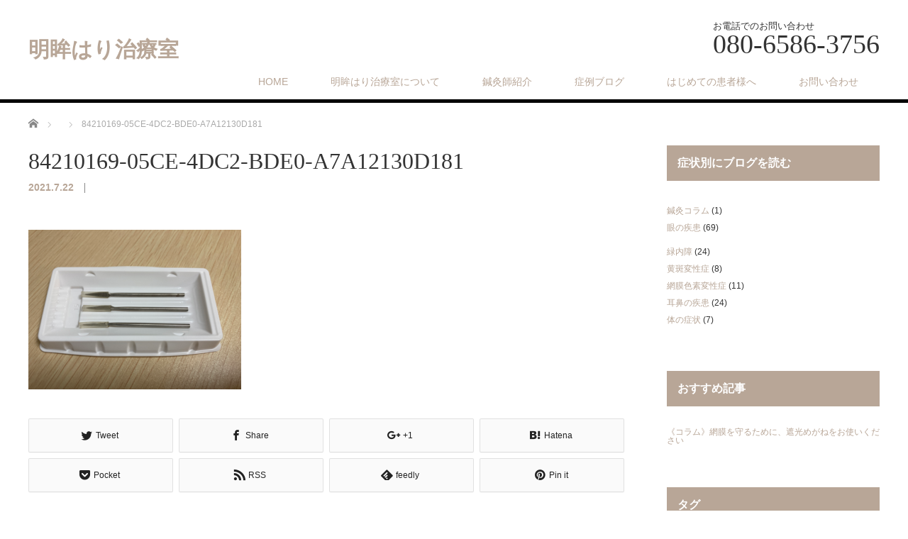

--- FILE ---
content_type: text/html; charset=UTF-8
request_url: https://hariq-meibo.com/84210169-05ce-4dc2-bde0-a7a12130d181/
body_size: 10194
content:
<!DOCTYPE html>
<html dir="ltr" lang="ja"
	prefix="og: https://ogp.me/ns#" >
<head>


<meta charset="UTF-8">
<meta name="viewport" content="width=1200">
<!--[if IE]><meta http-equiv="X-UA-Compatible" content="IE=edge,chrome=1"><![endif]-->

<meta name="description" content="...">
<link rel="pingback" href="https://hariq-meibo.com/xmlrpc.php">

		<!-- All in One SEO 4.2.1.1 -->
		<title>84210169-05CE-4DC2-BDE0-A7A12130D181 | 明眸はり治療室</title>
		<meta name="robots" content="max-image-preview:large" />
		<link rel="canonical" href="https://hariq-meibo.com/84210169-05ce-4dc2-bde0-a7a12130d181/" />
		<meta property="og:locale" content="ja_JP" />
		<meta property="og:site_name" content="明眸はり治療室 | JR新大久保駅で眼と耳の専門のはり治療" />
		<meta property="og:type" content="article" />
		<meta property="og:title" content="84210169-05CE-4DC2-BDE0-A7A12130D181 | 明眸はり治療室" />
		<meta property="og:url" content="https://hariq-meibo.com/84210169-05ce-4dc2-bde0-a7a12130d181/" />
		<meta property="article:published_time" content="2021-07-22T08:29:43+00:00" />
		<meta property="article:modified_time" content="2021-07-22T08:29:43+00:00" />
		<meta name="twitter:card" content="summary" />
		<meta name="twitter:title" content="84210169-05CE-4DC2-BDE0-A7A12130D181 | 明眸はり治療室" />
		<meta name="google" content="nositelinkssearchbox" />
		<script type="application/ld+json" class="aioseo-schema">
			{"@context":"https:\/\/schema.org","@graph":[{"@type":"WebSite","@id":"https:\/\/hariq-meibo.com\/#website","url":"https:\/\/hariq-meibo.com\/","name":"\u660e\u7738\u306f\u308a\u6cbb\u7642\u5ba4","description":"JR\u65b0\u5927\u4e45\u4fdd\u99c5\u3067\u773c\u3068\u8033\u306e\u5c02\u9580\u306e\u306f\u308a\u6cbb\u7642","inLanguage":"ja","publisher":{"@id":"https:\/\/hariq-meibo.com\/#organization"}},{"@type":"Organization","@id":"https:\/\/hariq-meibo.com\/#organization","name":"\u660e\u7738\u306f\u308a\u6cbb\u7642\u5ba4","url":"https:\/\/hariq-meibo.com\/"},{"@type":"BreadcrumbList","@id":"https:\/\/hariq-meibo.com\/84210169-05ce-4dc2-bde0-a7a12130d181\/#breadcrumblist","itemListElement":[{"@type":"ListItem","@id":"https:\/\/hariq-meibo.com\/#listItem","position":1,"item":{"@type":"WebPage","@id":"https:\/\/hariq-meibo.com\/","name":"\u30db\u30fc\u30e0","description":"JR\u65b0\u5927\u4e45\u4fdd\u99c5\u3067\u773c\u3068\u8033\u306e\u5c02\u9580\u306e\u306f\u308a\u6cbb\u7642","url":"https:\/\/hariq-meibo.com\/"},"nextItem":"https:\/\/hariq-meibo.com\/84210169-05ce-4dc2-bde0-a7a12130d181\/#listItem"},{"@type":"ListItem","@id":"https:\/\/hariq-meibo.com\/84210169-05ce-4dc2-bde0-a7a12130d181\/#listItem","position":2,"item":{"@type":"WebPage","@id":"https:\/\/hariq-meibo.com\/84210169-05ce-4dc2-bde0-a7a12130d181\/","name":"84210169-05CE-4DC2-BDE0-A7A12130D181","url":"https:\/\/hariq-meibo.com\/84210169-05ce-4dc2-bde0-a7a12130d181\/"},"previousItem":"https:\/\/hariq-meibo.com\/#listItem"}]},{"@type":"Person","@id":"https:\/\/hariq-meibo.com\/author\/hisajimaaya\/#author","url":"https:\/\/hariq-meibo.com\/author\/hisajimaaya\/","name":"hisajimaaya"},{"@type":"ItemPage","@id":"https:\/\/hariq-meibo.com\/84210169-05ce-4dc2-bde0-a7a12130d181\/#itempage","url":"https:\/\/hariq-meibo.com\/84210169-05ce-4dc2-bde0-a7a12130d181\/","name":"84210169-05CE-4DC2-BDE0-A7A12130D181 | \u660e\u7738\u306f\u308a\u6cbb\u7642\u5ba4","inLanguage":"ja","isPartOf":{"@id":"https:\/\/hariq-meibo.com\/#website"},"breadcrumb":{"@id":"https:\/\/hariq-meibo.com\/84210169-05ce-4dc2-bde0-a7a12130d181\/#breadcrumblist"},"author":"https:\/\/hariq-meibo.com\/author\/hisajimaaya\/#author","creator":"https:\/\/hariq-meibo.com\/author\/hisajimaaya\/#author","datePublished":"2021-07-22T08:29:43+09:00","dateModified":"2021-07-22T08:29:43+09:00"}]}
		</script>
		<script type="text/javascript" >
			window.ga=window.ga||function(){(ga.q=ga.q||[]).push(arguments)};ga.l=+new Date;
			ga('create', "UA-74435026-5", 'auto');
			ga('send', 'pageview');
		</script>
		<script async src="https://www.google-analytics.com/analytics.js"></script>
		<!-- All in One SEO -->

<link rel='dns-prefetch' href='//www.google.com' />
<link rel="alternate" type="application/rss+xml" title="明眸はり治療室 &raquo; フィード" href="https://hariq-meibo.com/feed/" />
<link rel="alternate" type="application/rss+xml" title="明眸はり治療室 &raquo; コメントフィード" href="https://hariq-meibo.com/comments/feed/" />
<link rel='stylesheet' id='style-css' href='https://hariq-meibo.com/wp-content/themes/law_tcd031/style.css?ver=3.2' type='text/css' media='screen' />
<link rel='stylesheet' id='wp-block-library-css' href='https://hariq-meibo.com/wp-includes/css/dist/block-library/style.min.css?ver=6.5.7' type='text/css' media='all' />
<style id='classic-theme-styles-inline-css' type='text/css'>
/*! This file is auto-generated */
.wp-block-button__link{color:#fff;background-color:#32373c;border-radius:9999px;box-shadow:none;text-decoration:none;padding:calc(.667em + 2px) calc(1.333em + 2px);font-size:1.125em}.wp-block-file__button{background:#32373c;color:#fff;text-decoration:none}
</style>
<style id='global-styles-inline-css' type='text/css'>
body{--wp--preset--color--black: #000000;--wp--preset--color--cyan-bluish-gray: #abb8c3;--wp--preset--color--white: #ffffff;--wp--preset--color--pale-pink: #f78da7;--wp--preset--color--vivid-red: #cf2e2e;--wp--preset--color--luminous-vivid-orange: #ff6900;--wp--preset--color--luminous-vivid-amber: #fcb900;--wp--preset--color--light-green-cyan: #7bdcb5;--wp--preset--color--vivid-green-cyan: #00d084;--wp--preset--color--pale-cyan-blue: #8ed1fc;--wp--preset--color--vivid-cyan-blue: #0693e3;--wp--preset--color--vivid-purple: #9b51e0;--wp--preset--gradient--vivid-cyan-blue-to-vivid-purple: linear-gradient(135deg,rgba(6,147,227,1) 0%,rgb(155,81,224) 100%);--wp--preset--gradient--light-green-cyan-to-vivid-green-cyan: linear-gradient(135deg,rgb(122,220,180) 0%,rgb(0,208,130) 100%);--wp--preset--gradient--luminous-vivid-amber-to-luminous-vivid-orange: linear-gradient(135deg,rgba(252,185,0,1) 0%,rgba(255,105,0,1) 100%);--wp--preset--gradient--luminous-vivid-orange-to-vivid-red: linear-gradient(135deg,rgba(255,105,0,1) 0%,rgb(207,46,46) 100%);--wp--preset--gradient--very-light-gray-to-cyan-bluish-gray: linear-gradient(135deg,rgb(238,238,238) 0%,rgb(169,184,195) 100%);--wp--preset--gradient--cool-to-warm-spectrum: linear-gradient(135deg,rgb(74,234,220) 0%,rgb(151,120,209) 20%,rgb(207,42,186) 40%,rgb(238,44,130) 60%,rgb(251,105,98) 80%,rgb(254,248,76) 100%);--wp--preset--gradient--blush-light-purple: linear-gradient(135deg,rgb(255,206,236) 0%,rgb(152,150,240) 100%);--wp--preset--gradient--blush-bordeaux: linear-gradient(135deg,rgb(254,205,165) 0%,rgb(254,45,45) 50%,rgb(107,0,62) 100%);--wp--preset--gradient--luminous-dusk: linear-gradient(135deg,rgb(255,203,112) 0%,rgb(199,81,192) 50%,rgb(65,88,208) 100%);--wp--preset--gradient--pale-ocean: linear-gradient(135deg,rgb(255,245,203) 0%,rgb(182,227,212) 50%,rgb(51,167,181) 100%);--wp--preset--gradient--electric-grass: linear-gradient(135deg,rgb(202,248,128) 0%,rgb(113,206,126) 100%);--wp--preset--gradient--midnight: linear-gradient(135deg,rgb(2,3,129) 0%,rgb(40,116,252) 100%);--wp--preset--font-size--small: 13px;--wp--preset--font-size--medium: 20px;--wp--preset--font-size--large: 36px;--wp--preset--font-size--x-large: 42px;--wp--preset--spacing--20: 0.44rem;--wp--preset--spacing--30: 0.67rem;--wp--preset--spacing--40: 1rem;--wp--preset--spacing--50: 1.5rem;--wp--preset--spacing--60: 2.25rem;--wp--preset--spacing--70: 3.38rem;--wp--preset--spacing--80: 5.06rem;--wp--preset--shadow--natural: 6px 6px 9px rgba(0, 0, 0, 0.2);--wp--preset--shadow--deep: 12px 12px 50px rgba(0, 0, 0, 0.4);--wp--preset--shadow--sharp: 6px 6px 0px rgba(0, 0, 0, 0.2);--wp--preset--shadow--outlined: 6px 6px 0px -3px rgba(255, 255, 255, 1), 6px 6px rgba(0, 0, 0, 1);--wp--preset--shadow--crisp: 6px 6px 0px rgba(0, 0, 0, 1);}:where(.is-layout-flex){gap: 0.5em;}:where(.is-layout-grid){gap: 0.5em;}body .is-layout-flex{display: flex;}body .is-layout-flex{flex-wrap: wrap;align-items: center;}body .is-layout-flex > *{margin: 0;}body .is-layout-grid{display: grid;}body .is-layout-grid > *{margin: 0;}:where(.wp-block-columns.is-layout-flex){gap: 2em;}:where(.wp-block-columns.is-layout-grid){gap: 2em;}:where(.wp-block-post-template.is-layout-flex){gap: 1.25em;}:where(.wp-block-post-template.is-layout-grid){gap: 1.25em;}.has-black-color{color: var(--wp--preset--color--black) !important;}.has-cyan-bluish-gray-color{color: var(--wp--preset--color--cyan-bluish-gray) !important;}.has-white-color{color: var(--wp--preset--color--white) !important;}.has-pale-pink-color{color: var(--wp--preset--color--pale-pink) !important;}.has-vivid-red-color{color: var(--wp--preset--color--vivid-red) !important;}.has-luminous-vivid-orange-color{color: var(--wp--preset--color--luminous-vivid-orange) !important;}.has-luminous-vivid-amber-color{color: var(--wp--preset--color--luminous-vivid-amber) !important;}.has-light-green-cyan-color{color: var(--wp--preset--color--light-green-cyan) !important;}.has-vivid-green-cyan-color{color: var(--wp--preset--color--vivid-green-cyan) !important;}.has-pale-cyan-blue-color{color: var(--wp--preset--color--pale-cyan-blue) !important;}.has-vivid-cyan-blue-color{color: var(--wp--preset--color--vivid-cyan-blue) !important;}.has-vivid-purple-color{color: var(--wp--preset--color--vivid-purple) !important;}.has-black-background-color{background-color: var(--wp--preset--color--black) !important;}.has-cyan-bluish-gray-background-color{background-color: var(--wp--preset--color--cyan-bluish-gray) !important;}.has-white-background-color{background-color: var(--wp--preset--color--white) !important;}.has-pale-pink-background-color{background-color: var(--wp--preset--color--pale-pink) !important;}.has-vivid-red-background-color{background-color: var(--wp--preset--color--vivid-red) !important;}.has-luminous-vivid-orange-background-color{background-color: var(--wp--preset--color--luminous-vivid-orange) !important;}.has-luminous-vivid-amber-background-color{background-color: var(--wp--preset--color--luminous-vivid-amber) !important;}.has-light-green-cyan-background-color{background-color: var(--wp--preset--color--light-green-cyan) !important;}.has-vivid-green-cyan-background-color{background-color: var(--wp--preset--color--vivid-green-cyan) !important;}.has-pale-cyan-blue-background-color{background-color: var(--wp--preset--color--pale-cyan-blue) !important;}.has-vivid-cyan-blue-background-color{background-color: var(--wp--preset--color--vivid-cyan-blue) !important;}.has-vivid-purple-background-color{background-color: var(--wp--preset--color--vivid-purple) !important;}.has-black-border-color{border-color: var(--wp--preset--color--black) !important;}.has-cyan-bluish-gray-border-color{border-color: var(--wp--preset--color--cyan-bluish-gray) !important;}.has-white-border-color{border-color: var(--wp--preset--color--white) !important;}.has-pale-pink-border-color{border-color: var(--wp--preset--color--pale-pink) !important;}.has-vivid-red-border-color{border-color: var(--wp--preset--color--vivid-red) !important;}.has-luminous-vivid-orange-border-color{border-color: var(--wp--preset--color--luminous-vivid-orange) !important;}.has-luminous-vivid-amber-border-color{border-color: var(--wp--preset--color--luminous-vivid-amber) !important;}.has-light-green-cyan-border-color{border-color: var(--wp--preset--color--light-green-cyan) !important;}.has-vivid-green-cyan-border-color{border-color: var(--wp--preset--color--vivid-green-cyan) !important;}.has-pale-cyan-blue-border-color{border-color: var(--wp--preset--color--pale-cyan-blue) !important;}.has-vivid-cyan-blue-border-color{border-color: var(--wp--preset--color--vivid-cyan-blue) !important;}.has-vivid-purple-border-color{border-color: var(--wp--preset--color--vivid-purple) !important;}.has-vivid-cyan-blue-to-vivid-purple-gradient-background{background: var(--wp--preset--gradient--vivid-cyan-blue-to-vivid-purple) !important;}.has-light-green-cyan-to-vivid-green-cyan-gradient-background{background: var(--wp--preset--gradient--light-green-cyan-to-vivid-green-cyan) !important;}.has-luminous-vivid-amber-to-luminous-vivid-orange-gradient-background{background: var(--wp--preset--gradient--luminous-vivid-amber-to-luminous-vivid-orange) !important;}.has-luminous-vivid-orange-to-vivid-red-gradient-background{background: var(--wp--preset--gradient--luminous-vivid-orange-to-vivid-red) !important;}.has-very-light-gray-to-cyan-bluish-gray-gradient-background{background: var(--wp--preset--gradient--very-light-gray-to-cyan-bluish-gray) !important;}.has-cool-to-warm-spectrum-gradient-background{background: var(--wp--preset--gradient--cool-to-warm-spectrum) !important;}.has-blush-light-purple-gradient-background{background: var(--wp--preset--gradient--blush-light-purple) !important;}.has-blush-bordeaux-gradient-background{background: var(--wp--preset--gradient--blush-bordeaux) !important;}.has-luminous-dusk-gradient-background{background: var(--wp--preset--gradient--luminous-dusk) !important;}.has-pale-ocean-gradient-background{background: var(--wp--preset--gradient--pale-ocean) !important;}.has-electric-grass-gradient-background{background: var(--wp--preset--gradient--electric-grass) !important;}.has-midnight-gradient-background{background: var(--wp--preset--gradient--midnight) !important;}.has-small-font-size{font-size: var(--wp--preset--font-size--small) !important;}.has-medium-font-size{font-size: var(--wp--preset--font-size--medium) !important;}.has-large-font-size{font-size: var(--wp--preset--font-size--large) !important;}.has-x-large-font-size{font-size: var(--wp--preset--font-size--x-large) !important;}
.wp-block-navigation a:where(:not(.wp-element-button)){color: inherit;}
:where(.wp-block-post-template.is-layout-flex){gap: 1.25em;}:where(.wp-block-post-template.is-layout-grid){gap: 1.25em;}
:where(.wp-block-columns.is-layout-flex){gap: 2em;}:where(.wp-block-columns.is-layout-grid){gap: 2em;}
.wp-block-pullquote{font-size: 1.5em;line-height: 1.6;}
</style>
<link rel='stylesheet' id='contact-form-7-css' href='https://hariq-meibo.com/wp-content/plugins/contact-form-7/includes/css/styles.css?ver=5.5.6.1' type='text/css' media='all' />
<link rel='stylesheet' id='tcd-maps-css' href='https://hariq-meibo.com/wp-content/plugins/tcd-google-maps/admin.css?ver=6.5.7' type='text/css' media='all' />
<script type="text/javascript" src="https://hariq-meibo.com/wp-includes/js/jquery/jquery.min.js?ver=3.7.1" id="jquery-core-js"></script>
<script type="text/javascript" src="https://hariq-meibo.com/wp-includes/js/jquery/jquery-migrate.min.js?ver=3.4.1" id="jquery-migrate-js"></script>
<link rel="https://api.w.org/" href="https://hariq-meibo.com/wp-json/" /><link rel="alternate" type="application/json" href="https://hariq-meibo.com/wp-json/wp/v2/media/1093" /><link rel='shortlink' href='https://hariq-meibo.com/?p=1093' />
<link rel="alternate" type="application/json+oembed" href="https://hariq-meibo.com/wp-json/oembed/1.0/embed?url=https%3A%2F%2Fhariq-meibo.com%2F84210169-05ce-4dc2-bde0-a7a12130d181%2F" />
<link rel="alternate" type="text/xml+oembed" href="https://hariq-meibo.com/wp-json/oembed/1.0/embed?url=https%3A%2F%2Fhariq-meibo.com%2F84210169-05ce-4dc2-bde0-a7a12130d181%2F&#038;format=xml" />

		<!-- GA Google Analytics @ https://m0n.co/ga -->
		<script async src="https://www.googletagmanager.com/gtag/js?id=G-XCCKMS7KKX"></script>
		<script>
			window.dataLayer = window.dataLayer || [];
			function gtag(){dataLayer.push(arguments);}
			gtag('js', new Date());
			gtag('config', 'G-XCCKMS7KKX');
		</script>

	<style type="text/css"></style>		<style type="text/css" id="wp-custom-css">
			.grecaptcha-badge { visibility: hidden; }		</style>
		<script src="https://hariq-meibo.com/wp-content/themes/law_tcd031/js/jscript.js?ver=3.2"></script>

<link rel="stylesheet" href="https://hariq-meibo.com/wp-content/themes/law_tcd031/style-pc.css?ver=3.2">
<link rel="stylesheet" href="https://hariq-meibo.com/wp-content/themes/law_tcd031/japanese.css?ver=3.2">

<!--[if lt IE 9]>
<script src="https://hariq-meibo.com/wp-content/themes/law_tcd031/js/html5.js?ver=3.2"></script>
<![endif]-->

<style type="text/css">


body { font-size:17px; }

a, #menu_archive .headline2, #menu_archive li a.title, #menu_bottom_area h2, #menu_bottom_area h3, .post_date, .archive_headline
  { color:#B8A697; }

a:hover, .footer_menu a:hover, .footer_menu li:first-child a:hover, .footer_menu li:only-child a:hover, #footer_logo_text a:hover, #comment_header ul li a:hover
  { color:#E4DACD; }
.footer_menu a:hover { color:#bbb; }
.footer_menu li:first-child a:hover, .footer_menu li:only-child a:hover { color:#fff; }

.global_menu li a:hover, .global_menu li.active_menu > a, #index_staff_head, #staff_headline, #footer_top, #archive_headline, .side_headline, #comment_headline,
 .page_navi span.current, .widget_search #search-btn input, .widget_search #searchsubmit, .google_search #search_button, .global_menu ul ul a
  { background-color:#B8A697 !important; }

#header_contact a:hover{ background-color:#6C6C6C !important; }
#index_news .link_button:hover, #index_staff .link_button:hover, #index_staff_list .owl-next:hover, #index_staff_head .link_button:hover, #index_staff_list .owl-prev:hover, #index_info_button li a:hover, #index_staff_list .link:hover, #index_staff_list a.link:hover, #archive_staff_list .link:hover, .flex-direction-nav a:hover, #return_top a:hover, .global_menu ul ul a:hover, #wp-calendar td a:hover, #wp-calendar #prev a:hover, #wp-calendar #next a:hover, .widget_search #search-btn input:hover, .google_search #search_button:hover, .widget_search #searchsubmit:hover, .page_navi a:hover, #previous_post a:hover, #next_post a:hover, #submit_comment:hover, #post_pagination a:hover, .tcdw_category_list_widget a:hover, .tcdw_archive_list_widget a:hover
   { background-color:#E4DACD !important; }

#comment_textarea textarea:focus, #guest_info input:focus
  { border-color:#E4DACD !important; }



</style>



</head>
<body class="attachment attachment-template-default single single-attachment postid-1093 attachmentid-1093 attachment-png">

 <div id="header">
  <div id="header_inner">

  <!-- logo -->
  <div id='logo_text'>
<h1 id="logo"><a href="https://hariq-meibo.com/">明眸はり治療室</a></h1>
</div>

  <!-- tel and contact -->
    <ul id="header_tel_contact" class="clerfix">
      <li id="header_tel">
    <p><span class="label">お電話でのお問い合わせ</span><span class="number">080-6586-3756</span></p>
   </li>
        </ul>
  
  <!-- global menu -->
    <div class="global_menu clearfix">
   <ul id="menu-%e3%82%b0%e3%83%ad%e3%83%bc%e3%83%90%e3%83%ab%e3%83%a1%e3%83%8b%e3%83%a5%e3%83%bc" class="menu"><li id="menu-item-98" class="menu-item menu-item-type-post_type menu-item-object-page menu-item-home menu-item-98"><a href="https://hariq-meibo.com/">HOME</a></li>
<li id="menu-item-138" class="menu-item menu-item-type-post_type menu-item-object-page menu-item-has-children menu-item-138"><a href="https://hariq-meibo.com/about-meibou-clinic/">明眸はり治療室について</a>
<ul class="sub-menu">
	<li id="menu-item-205" class="menu-item menu-item-type-post_type menu-item-object-page menu-item-205"><a href="https://hariq-meibo.com/about-meibou-clinic/">診療案内</a></li>
	<li id="menu-item-869" class="menu-item menu-item-type-post_type menu-item-object-page menu-item-has-children menu-item-869"><a href="https://hariq-meibo.com/about-meibou-clinic/about-treatment/">目の施術・耳の施術ってどんな方法？</a>
	<ul class="sub-menu">
		<li id="menu-item-159" class="menu-item menu-item-type-post_type menu-item-object-page menu-item-159"><a href="https://hariq-meibo.com/about-meibou-clinic/about-treatment/">目の施術・耳の施術ってどんな方法？</a></li>
		<li id="menu-item-670" class="menu-item menu-item-type-post_type menu-item-object-page menu-item-670"><a href="https://hariq-meibo.com/about-meibou-clinic/about-treatment/ryokunaisho/">緑内障の鍼灸</a></li>
		<li id="menu-item-678" class="menu-item menu-item-type-post_type menu-item-object-page menu-item-678"><a href="https://hariq-meibo.com/about-meibou-clinic/about-treatment/momaku/">網膜・黄斑の病気に対する鍼灸</a></li>
		<li id="menu-item-783" class="menu-item menu-item-type-post_type menu-item-object-page menu-item-783"><a href="https://hariq-meibo.com/about-meibou-clinic/about-treatment/hirou/">眼精疲労の鍼灸</a></li>
	</ul>
</li>
	<li id="menu-item-37" class="menu-item menu-item-type-post_type menu-item-object-page menu-item-37"><a href="https://hariq-meibo.com/about-meibou-clinic/treatment-fee/">料金表</a></li>
</ul>
</li>
<li id="menu-item-28" class="menu-item menu-item-type-post_type menu-item-object-page menu-item-28"><a href="https://hariq-meibo.com/profile/">鍼灸師紹介</a></li>
<li id="menu-item-97" class="menu-item menu-item-type-post_type menu-item-object-page current_page_parent menu-item-has-children menu-item-97"><a href="https://hariq-meibo.com/blog/">症例ブログ</a>
<ul class="sub-menu">
	<li id="menu-item-182" class="menu-item menu-item-type-taxonomy menu-item-object-category menu-item-has-children menu-item-182"><a href="https://hariq-meibo.com/category/eye/">眼の疾患</a>
	<ul class="sub-menu">
		<li id="menu-item-1027" class="menu-item menu-item-type-taxonomy menu-item-object-category menu-item-1027"><a href="https://hariq-meibo.com/category/eye/ryokunaisho/">緑内障</a></li>
		<li id="menu-item-1024" class="menu-item menu-item-type-taxonomy menu-item-object-category menu-item-1024"><a href="https://hariq-meibo.com/category/eye/shikihen/">網膜色素変性症</a></li>
		<li id="menu-item-1026" class="menu-item menu-item-type-taxonomy menu-item-object-category menu-item-1026"><a href="https://hariq-meibo.com/category/eye/ohanhensei/">黄斑変性症</a></li>
	</ul>
</li>
	<li id="menu-item-183" class="menu-item menu-item-type-taxonomy menu-item-object-category menu-item-183"><a href="https://hariq-meibo.com/category/ear/">耳鼻の疾患</a></li>
</ul>
</li>
<li id="menu-item-96" class="menu-item menu-item-type-post_type menu-item-object-page menu-item-has-children menu-item-96"><a href="https://hariq-meibo.com/at-the-first-visit/">はじめての患者様へ</a>
<ul class="sub-menu">
	<li id="menu-item-868" class="menu-item menu-item-type-post_type menu-item-object-page menu-item-868"><a href="https://hariq-meibo.com/at-the-first-visit/">はじめての患者様へ</a></li>
	<li id="menu-item-867" class="menu-item menu-item-type-post_type menu-item-object-page menu-item-867"><a href="https://hariq-meibo.com/faq/">よくあるご質問</a></li>
</ul>
</li>
<li id="menu-item-199" class="menu-item menu-item-type-post_type menu-item-object-page menu-item-199"><a href="https://hariq-meibo.com/contact-me/">お問い合わせ</a></li>
</ul>  </div>
  
  </div><!-- END #header_inner -->
 </div><!-- END #header -->

 

<div id="main_contents" class="clearfix">
 
<ul id="bread_crumb" class="clearfix">
 <li itemscope="itemscope" itemtype="http://data-vocabulary.org/Breadcrumb" class="home"><a itemprop="url" href="https://hariq-meibo.com/"><span itemprop="title">ホーム</span></a></li>

 <li itemscope="itemscope" itemtype="http://data-vocabulary.org/Breadcrumb">
   </li>
 <li class="last">84210169-05CE-4DC2-BDE0-A7A12130D181</li>

</ul>
 <div id="main_col">

 
 <div id="single_post">

  <h2 id="post_title">84210169-05CE-4DC2-BDE0-A7A12130D181</h2>

  <ul class="post_meta clearfix">
   <li class="post_date"><time class="entry-date updated" datetime="2021-07-22T17:29:43+09:00">2021.7.22</time></li>   <li class="post_category"></li>           </ul>

		<!-- sns button top -->
				<!-- /sns button top -->






  <div class="post_content clearfix">
   <p class="attachment"><a href='https://hariq-meibo.com/wp-content/uploads/2021/07/84210169-05CE-4DC2-BDE0-A7A12130D181.png'><img fetchpriority="high" decoding="async" width="300" height="225" src="https://hariq-meibo.com/wp-content/uploads/2021/07/84210169-05CE-4DC2-BDE0-A7A12130D181-300x225.png" class="attachment-medium size-medium" alt="" srcset="https://hariq-meibo.com/wp-content/uploads/2021/07/84210169-05CE-4DC2-BDE0-A7A12130D181-300x225.png 300w, https://hariq-meibo.com/wp-content/uploads/2021/07/84210169-05CE-4DC2-BDE0-A7A12130D181.png 640w" sizes="(max-width: 300px) 100vw, 300px" /></a></p>

   
		<!-- sns button bottom -->
		                <div style="margin-top:30px;">
		
<!--Type1-->

<!--Type2-->

<!--Type3-->

<!--Type4-->

<div id="share_btm2">

 

<div class="sns">
<ul class="type4 clearfix">
<!--Twitterボタン-->
<li class="twitter">
<a href="http://twitter.com/share?text=84210169-05CE-4DC2-BDE0-A7A12130D181&url=https%3A%2F%2Fhariq-meibo.com%2F84210169-05ce-4dc2-bde0-a7a12130d181%2F&via=&tw_p=tweetbutton&related=" onclick="javascript:window.open(this.href, '', 'menubar=no,toolbar=no,resizable=yes,scrollbars=yes,height=400,width=600');return false;"><i class="icon-twitter"></i><span class="ttl">Tweet</span><span class="share-count"></span></a></li>

<!--Facebookボタン-->
<li class="facebook">
<a href="//www.facebook.com/sharer/sharer.php?u=https://hariq-meibo.com/84210169-05ce-4dc2-bde0-a7a12130d181/&amp;t=84210169-05CE-4DC2-BDE0-A7A12130D181" class="facebook-btn-icon-link" target="blank" rel="nofollow"><i class="icon-facebook"></i><span class="ttl">Share</span><span class="share-count"></span></a></li>

<!--Google+ボタン-->
<li class="googleplus">
<a href="https://plus.google.com/share?url=https%3A%2F%2Fhariq-meibo.com%2F84210169-05ce-4dc2-bde0-a7a12130d181%2F" onclick="javascript:window.open(this.href, '', 'menubar=no,toolbar=no,resizable=yes,scrollbars=yes,height=600,width=500');return false;"><i class="icon-google-plus"></i><span class="ttl">+1</span><span class="share-count"></span></a></li>

<!--Hatebuボタン-->
<li class="hatebu">
<a href="http://b.hatena.ne.jp/add?mode=confirm&url=https%3A%2F%2Fhariq-meibo.com%2F84210169-05ce-4dc2-bde0-a7a12130d181%2F" onclick="javascript:window.open(this.href, '', 'menubar=no,toolbar=no,resizable=yes,scrollbars=yes,height=400,width=510');return false;" ><i class="icon-hatebu"></i><span class="ttl">Hatena</span><span class="share-count"></span></a></li>

<!--Pocketボタン-->
<li class="pocket">
<a href="http://getpocket.com/edit?url=https%3A%2F%2Fhariq-meibo.com%2F84210169-05ce-4dc2-bde0-a7a12130d181%2F&title=84210169-05CE-4DC2-BDE0-A7A12130D181" target="blank"><i class="icon-pocket"></i><span class="ttl">Pocket</span><span class="share-count"></span></a></li>

<!--RSSボタン-->
<li class="rss">
<a href="https://hariq-meibo.com/feed/" target="blank"><i class="icon-rss"></i><span class="ttl">RSS</span></a></li>

<!--Feedlyボタン-->
<li class="feedly">
<a href="http://feedly.com/index.html#subscription%2Ffeed%2Fhttps://hariq-meibo.com/feed/" target="blank"><i class="icon-feedly"></i><span class="ttl">feedly</span><span class="share-count"></span></a></li>

<!--Pinterestボタン-->
<li class="pinterest">
<a rel="nofollow" target="_blank" href="https://www.pinterest.com/pin/create/button/?url=https%3A%2F%2Fhariq-meibo.com%2F84210169-05ce-4dc2-bde0-a7a12130d181%2F&media=https://hariq-meibo.com/wp-content/uploads/2021/07/84210169-05CE-4DC2-BDE0-A7A12130D181.png&description=84210169-05CE-4DC2-BDE0-A7A12130D181"><i class="icon-pinterest"></i><span class="ttl">Pin&nbsp;it</span></a></li>

</ul>
</div>

</div>


<!--Type5-->
                </div>
				<!-- /sns button bottom -->

  </div>

 </div><!-- END #single_post -->

  <div id="previous_next_post" class="clearfix">
  <p id="previous_post"><a href="https://hariq-meibo.com/84210169-05ce-4dc2-bde0-a7a12130d181/" rel="prev">前の記事</a></p>
  <p id="next_post"></p>
 </div>
 
 
 
  
 
 </div><!-- END #main_col -->

 <div id="side_col">

 
   <div class="side_widget clearfix widget_categories" id="categories-5">
<h3 class="side_headline"><span>症状別にブログを読む</span></h3>
			<ul>
					<li class="cat-item cat-item-63"><a href="https://hariq-meibo.com/category/%e9%8d%bc%e7%81%b8%e3%82%b3%e3%83%a9%e3%83%a0/">鍼灸コラム</a> (1)
</li>
	<li class="cat-item cat-item-3"><a href="https://hariq-meibo.com/category/eye/">眼の疾患</a> (69)
<ul class='children'>
	<li class="cat-item cat-item-50"><a href="https://hariq-meibo.com/category/eye/ryokunaisho/">緑内障</a> (24)
</li>
	<li class="cat-item cat-item-55"><a href="https://hariq-meibo.com/category/eye/ohanhensei/">黄斑変性症</a> (8)
</li>
	<li class="cat-item cat-item-56"><a href="https://hariq-meibo.com/category/eye/shikihen/">網膜色素変性症</a> (11)
</li>
</ul>
</li>
	<li class="cat-item cat-item-4"><a href="https://hariq-meibo.com/category/ear/">耳鼻の疾患</a> (24)
</li>
	<li class="cat-item cat-item-6"><a href="https://hariq-meibo.com/category/other/">体の症状</a> (7)
</li>
			</ul>

			</div>
<div class="side_widget clearfix widget_text" id="text-9">
<h3 class="side_headline"><span>おすすめ記事</span></h3>			<div class="textwidget"><p><a href="https://hariq-meibo.com/shading-glasses/" target="_blank" rel="noopener">《コラム》網膜を守るために、遮光めがねをお使いください</a></p>
</div>
		</div>
<div class="side_widget clearfix widget_tag_cloud" id="tag_cloud-4">
<h3 class="side_headline"><span>タグ</span></h3><div class="tagcloud"><a href="https://hariq-meibo.com/tag/buoumakuen/" class="tag-cloud-link tag-link-61 tag-link-position-1" style="font-size: 11.230769230769pt;" aria-label="ぶどう膜炎 (2個の項目)">ぶどう膜炎<span class="tag-link-count"> (2)</span></a>
<a href="https://hariq-meibo.com/tag/crystallin-momaku/" class="tag-cloud-link tag-link-62 tag-link-position-2" style="font-size: 11.230769230769pt;" aria-label="クリスタリン網膜症 (2個の項目)">クリスタリン網膜症<span class="tag-link-count"> (2)</span></a>
<a href="https://hariq-meibo.com/tag/nanncho/" class="tag-cloud-link tag-link-49 tag-link-position-3" style="font-size: 11.230769230769pt;" aria-label="先天性難聴 (2個の項目)">先天性難聴<span class="tag-link-count"> (2)</span></a>
<a href="https://hariq-meibo.com/tag/ensui-kakumaku/" class="tag-cloud-link tag-link-31 tag-link-position-4" style="font-size: 8pt;" aria-label="円錐角膜 (1個の項目)">円錐角膜<span class="tag-link-count"> (1)</span></a>
<a href="https://hariq-meibo.com/tag/sasanai-hari/" class="tag-cloud-link tag-link-32 tag-link-position-5" style="font-size: 13.384615384615pt;" aria-label="刺さないはり (3個の項目)">刺さないはり<span class="tag-link-count"> (3)</span></a>
<a href="https://hariq-meibo.com/tag/shoni-hari/" class="tag-cloud-link tag-link-48 tag-link-position-6" style="font-size: 11.230769230769pt;" aria-label="小児はり (2個の項目)">小児はり<span class="tag-link-count"> (2)</span></a>
<a href="https://hariq-meibo.com/tag/hakunaisho/" class="tag-cloud-link tag-link-39 tag-link-position-7" style="font-size: 13.384615384615pt;" aria-label="白内障 (3個の項目)">白内障<span class="tag-link-count"> (3)</span></a>
<a href="https://hariq-meibo.com/tag/sore-eyes/" class="tag-cloud-link tag-link-30 tag-link-position-8" style="font-size: 13.384615384615pt;" aria-label="眼痛 (3個の項目)">眼痛<span class="tag-link-count"> (3)</span></a>
<a href="https://hariq-meibo.com/tag/toppatsu/" class="tag-cloud-link tag-link-47 tag-link-position-9" style="font-size: 13.384615384615pt;" aria-label="突発性難聴 (3個の項目)">突発性難聴<span class="tag-link-count"> (3)</span></a>
<a href="https://hariq-meibo.com/tag/jikan-kaihousho/" class="tag-cloud-link tag-link-28 tag-link-position-10" style="font-size: 11.230769230769pt;" aria-label="耳管開放症 (2個の項目)">耳管開放症<span class="tag-link-count"> (2)</span></a>
<a href="https://hariq-meibo.com/tag/mimi-dumari/" class="tag-cloud-link tag-link-26 tag-link-position-11" style="font-size: 13.384615384615pt;" aria-label="耳閉塞感 (3個の項目)">耳閉塞感<span class="tag-link-count"> (3)</span></a>
<a href="https://hariq-meibo.com/tag/miminari/" class="tag-cloud-link tag-link-14 tag-link-position-12" style="font-size: 22pt;" aria-label="耳鳴り (11個の項目)">耳鳴り<span class="tag-link-count"> (11)</span></a>
<a href="https://hariq-meibo.com/tag/stiff-shoulder/" class="tag-cloud-link tag-link-15 tag-link-position-13" style="font-size: 19.666666666667pt;" aria-label="肩こり (8個の項目)">肩こり<span class="tag-link-count"> (8)</span></a>
<a href="https://hariq-meibo.com/tag/mokusa/" class="tag-cloud-link tag-link-12 tag-link-position-14" style="font-size: 13.384615384615pt;" aria-label="自宅でお灸 (3個の項目)">自宅でお灸<span class="tag-link-count"> (3)</span></a>
<a href="https://hariq-meibo.com/tag/mennkyo/" class="tag-cloud-link tag-link-60 tag-link-position-15" style="font-size: 15.179487179487pt;" aria-label="運転免許更新 (4個の項目)">運転免許更新<span class="tag-link-count"> (4)</span></a>
<a href="https://hariq-meibo.com/tag/floater/" class="tag-cloud-link tag-link-51 tag-link-position-16" style="font-size: 13.384615384615pt;" aria-label="飛蚊症 (3個の項目)">飛蚊症<span class="tag-link-count"> (3)</span></a>
<a href="https://hariq-meibo.com/tag/high-intraocular-pressure/" class="tag-cloud-link tag-link-25 tag-link-position-17" style="font-size: 13.384615384615pt;" aria-label="高眼圧症 (3個の項目)">高眼圧症<span class="tag-link-count"> (3)</span></a></div>
</div>
<div class="side_widget clearfix widget_search" id="search-4">
<form role="search" method="get" id="searchform" class="searchform" action="https://hariq-meibo.com/">
				<div>
					<label class="screen-reader-text" for="s">検索:</label>
					<input type="text" value="" name="s" id="s" />
					<input type="submit" id="searchsubmit" value="検索" />
				</div>
			</form></div>
<div class="side_widget clearfix styled_post_list1_widget" id="styled_post_list1_widget-3">
<h3 class="side_headline"><span>最近の記事</span></h3><ol class="styled_post_list1">
 <li class="clearfix">
   <a class="image" href="https://hariq-meibo.com/4years/"><img width="200" height="200" src="https://hariq-meibo.com/wp-content/uploads/2021/05/17C4F067-EE4B-4696-80AD-11F58E8D1887-200x200.jpeg" class="attachment-size1 size-size1 wp-post-image" alt="" decoding="async" loading="lazy" srcset="https://hariq-meibo.com/wp-content/uploads/2021/05/17C4F067-EE4B-4696-80AD-11F58E8D1887-200x200.jpeg 200w, https://hariq-meibo.com/wp-content/uploads/2021/05/17C4F067-EE4B-4696-80AD-11F58E8D1887-150x150.jpeg 150w, https://hariq-meibo.com/wp-content/uploads/2021/05/17C4F067-EE4B-4696-80AD-11F58E8D1887-120x120.jpeg 120w" sizes="(max-width: 200px) 100vw, 200px" /></a>   <div class="info">
    <p class="post_date"><time class="entry-date updated" datetime="2026-01-09T18:36:25+09:00">2026.1.9</time></p>    <a class="title" href="https://hariq-meibo.com/4years/">お正月明けにうれしいご報告をいただきました。2022年1月から定期通院の患者…</a>
   </div>
 </li>
 <li class="clearfix">
   <a class="image" href="https://hariq-meibo.com/5years/"><img width="200" height="200" src="https://hariq-meibo.com/wp-content/uploads/2025/12/IMG_3035-200x200.jpg" class="attachment-size1 size-size1 wp-post-image" alt="" decoding="async" loading="lazy" srcset="https://hariq-meibo.com/wp-content/uploads/2025/12/IMG_3035-200x200.jpg 200w, https://hariq-meibo.com/wp-content/uploads/2025/12/IMG_3035-150x150.jpg 150w, https://hariq-meibo.com/wp-content/uploads/2025/12/IMG_3035-120x120.jpg 120w" sizes="(max-width: 200px) 100vw, 200px" /></a>   <div class="info">
    <p class="post_date"><time class="entry-date updated" datetime="2025-12-20T18:56:05+09:00">2025.12.20</time></p>    <a class="title" href="https://hariq-meibo.com/5years/">黄斑変性症の患者様、M様。60代、埼玉県在住。2020年から通院を開始。網膜裂孔や、…</a>
   </div>
 </li>
 <li class="clearfix">
   <a class="image" href="https://hariq-meibo.com/hyakue-q/"><img width="200" height="200" src="https://hariq-meibo.com/wp-content/uploads/2021/11/1D1A2334-644D-45FF-9AFE-9DC15041123E-200x200.png" class="attachment-size1 size-size1 wp-post-image" alt="" decoding="async" loading="lazy" srcset="https://hariq-meibo.com/wp-content/uploads/2021/11/1D1A2334-644D-45FF-9AFE-9DC15041123E-200x200.png 200w, https://hariq-meibo.com/wp-content/uploads/2021/11/1D1A2334-644D-45FF-9AFE-9DC15041123E-150x150.png 150w, https://hariq-meibo.com/wp-content/uploads/2021/11/1D1A2334-644D-45FF-9AFE-9DC15041123E-120x120.png 120w" sizes="(max-width: 200px) 100vw, 200px" /></a>   <div class="info">
    <p class="post_date"><time class="entry-date updated" datetime="2025-12-20T18:59:56+09:00">2025.12.12</time></p>    <a class="title" href="https://hariq-meibo.com/hyakue-q/">「このところ、ストレスが多くて……」と浮かない顔で来院されたF様。いつもの治…</a>
   </div>
 </li>
</ol>
</div>
 
 
</div>
</div>

 <div id="footer_top">
  <div id="footer_top_inner">

      <div id="footer_menu" class="clearfix">
        <div id="footer-menu1" class="footer_menu clearfix">
     <ul id="menu-1%e5%88%97%e7%9b%ae%e3%83%a1%e3%83%8b%e3%83%a5%e3%83%bc" class="menu"><li id="menu-item-385" class="menu-item menu-item-type-post_type menu-item-object-page menu-item-home menu-item-385"><a href="https://hariq-meibo.com/">HOME</a></li>
</ul>    </div>
            <div id="footer-menu2" class="footer_menu clearfix">
     <ul id="menu-2%e5%88%97%e7%9b%ae%e3%83%a1%e3%83%8b%e3%83%a5%e3%83%bc" class="menu"><li id="menu-item-362" class="menu-item menu-item-type-post_type menu-item-object-page menu-item-has-children menu-item-362"><a href="https://hariq-meibo.com/about-meibou-clinic/">明眸はり治療室について</a>
<ul class="sub-menu">
	<li id="menu-item-364" class="menu-item menu-item-type-post_type menu-item-object-page menu-item-364"><a href="https://hariq-meibo.com/about-meibou-clinic/business-hours/">営業時間</a></li>
	<li id="menu-item-365" class="menu-item menu-item-type-post_type menu-item-object-page menu-item-365"><a href="https://hariq-meibo.com/about-meibou-clinic/access/">交通案内</a></li>
	<li id="menu-item-366" class="menu-item menu-item-type-post_type menu-item-object-page menu-item-366"><a href="https://hariq-meibo.com/about-meibou-clinic/treatment-fee/">料金表</a></li>
</ul>
</li>
</ul>    </div>
            <div id="footer-menu3" class="footer_menu clearfix">
     <ul id="menu-3%e5%88%97%e7%9b%ae%e3%83%a1%e3%83%8b%e3%83%a5%e3%83%bc" class="menu"><li id="menu-item-379" class="menu-item menu-item-type-post_type menu-item-object-page menu-item-379"><a href="https://hariq-meibo.com/about-meibou-clinic/about-treatment/">目の施術・耳の施術ってどんな方法？</a></li>
<li id="menu-item-380" class="menu-item menu-item-type-post_type menu-item-object-page menu-item-380"><a href="https://hariq-meibo.com/at-the-first-visit/">はじめての患者様へ</a></li>
<li id="menu-item-381" class="menu-item menu-item-type-post_type menu-item-object-page menu-item-381"><a href="https://hariq-meibo.com/profile/">鍼灸師紹介</a></li>
</ul>    </div>
            <div id="footer-menu4" class="footer_menu clearfix">
     <ul id="menu-4%e5%88%97%e7%9b%ae%e3%81%ae%e3%83%a1%e3%83%8b%e3%83%a5%e3%83%bc" class="menu"><li id="menu-item-732" class="menu-item menu-item-type-post_type menu-item-object-page menu-item-732"><a href="https://hariq-meibo.com/about-meibou-clinic/about-treatment/ryokunaisho/">緑内障の鍼灸</a></li>
<li id="menu-item-731" class="menu-item menu-item-type-post_type menu-item-object-page menu-item-731"><a href="https://hariq-meibo.com/about-meibou-clinic/about-treatment/momaku/">網膜・黄斑の病気に対する鍼灸</a></li>
<li id="menu-item-782" class="menu-item menu-item-type-post_type menu-item-object-page menu-item-782"><a href="https://hariq-meibo.com/about-meibou-clinic/about-treatment/hirou/">眼精疲労の鍼灸</a></li>
</ul>    </div>
            <div id="footer-menu5" class="footer_menu clearfix">
     <ul id="menu-5%e5%88%97%e7%9b%ae%e3%83%a1%e3%83%8b%e3%83%a5%e3%83%bc" class="menu"><li id="menu-item-1037" class="menu-item menu-item-type-taxonomy menu-item-object-category menu-item-has-children menu-item-1037"><a href="https://hariq-meibo.com/category/eye/">ブログ：目の治療</a>
<ul class="sub-menu">
	<li id="menu-item-1040" class="menu-item menu-item-type-taxonomy menu-item-object-category menu-item-1040"><a href="https://hariq-meibo.com/category/eye/ryokunaisho/">緑内障</a></li>
	<li id="menu-item-1038" class="menu-item menu-item-type-taxonomy menu-item-object-category menu-item-1038"><a href="https://hariq-meibo.com/category/eye/shikihen/">網膜色素変性症</a></li>
	<li id="menu-item-1039" class="menu-item menu-item-type-taxonomy menu-item-object-category menu-item-1039"><a href="https://hariq-meibo.com/category/eye/ohanhensei/">黄斑変性症</a></li>
</ul>
</li>
<li id="menu-item-1036" class="menu-item menu-item-type-taxonomy menu-item-object-category menu-item-1036"><a href="https://hariq-meibo.com/category/ear/">ブログ：耳の治療</a></li>
<li id="menu-item-1034" class="menu-item menu-item-type-taxonomy menu-item-object-category menu-item-1034"><a href="https://hariq-meibo.com/category/other/">ブログ：体の治療</a></li>
</ul>    </div>
            <div id="footer-menu6" class="footer_menu clearfix">
     <ul id="menu-6%e5%88%97%e7%9b%ae%e3%83%a1%e3%83%8b%e3%83%a5%e3%83%bc" class="menu"><li id="menu-item-386" class="menu-item menu-item-type-post_type menu-item-object-page menu-item-386"><a href="https://hariq-meibo.com/contact-me/">お問い合わせ</a></li>
<li id="menu-item-870" class="menu-item menu-item-type-post_type menu-item-object-page menu-item-870"><a href="https://hariq-meibo.com/faq/">よくあるご質問</a></li>
<li id="menu-item-387" class="menu-item menu-item-type-post_type menu-item-object-page menu-item-387"><a href="https://hariq-meibo.com/sitemap/">サイトマップ</a></li>
</ul>    </div>
       </div>
   
      <h3 id="footer_logo_text"><a href="https://hariq-meibo.com/">明眸はり治療室</a></h3>
   
      <p id="footer_desc">東京都新宿区百人町２−４−１　サンビル４階
TEL: 080-6586-3756</p>
   
  </div><!-- END #footer_top_inner -->
 </div><!-- END #footer_top -->

 <div id="footer_bottom">
  <div id="footer_bottom_inner" class="clearfix">

   <!-- social button -->
   
   <!-- footer bottom menu -->
      <div id="footer_menu_bottom" class="clearfix">
    <ul id="menu-%e6%9c%80%e4%b8%8b%e9%83%a8%e3%83%a1%e3%83%8b%e3%83%a5%e3%83%bc" class="menu"><li id="menu-item-190" class="menu-item menu-item-type-post_type menu-item-object-page menu-item-190"><a href="https://hariq-meibo.com/sitemap/">サイトマップ</a></li>
</ul>   </div>
   
   <p id="copyright">Copyright &copy;&nbsp; <a href="https://hariq-meibo.com/">明眸はり治療室</a></p>

  </div><!-- END #footer_bottom_inner -->
 </div><!-- END #footer_bottom -->

 <div id="return_top">
  <a href="#header_top">PAGE TOP</a>
 </div>

  <!-- facebook share button code -->
 <div id="fb-root"></div>
 <script>
 (function(d, s, id) {
   var js, fjs = d.getElementsByTagName(s)[0];
   if (d.getElementById(id)) return;
   js = d.createElement(s); js.id = id;
   js.src = "//connect.facebook.net/ja_JP/sdk.js#xfbml=1&version=v2.5";
   fjs.parentNode.insertBefore(js, fjs);
 }(document, 'script', 'facebook-jssdk'));
 </script>
 
<script type="text/javascript" src="https://hariq-meibo.com/wp-includes/js/comment-reply.min.js?ver=6.5.7" id="comment-reply-js" async="async" data-wp-strategy="async"></script>
<script type="text/javascript" src="https://hariq-meibo.com/wp-includes/js/dist/vendor/wp-polyfill-inert.min.js?ver=3.1.2" id="wp-polyfill-inert-js"></script>
<script type="text/javascript" src="https://hariq-meibo.com/wp-includes/js/dist/vendor/regenerator-runtime.min.js?ver=0.14.0" id="regenerator-runtime-js"></script>
<script type="text/javascript" src="https://hariq-meibo.com/wp-includes/js/dist/vendor/wp-polyfill.min.js?ver=3.15.0" id="wp-polyfill-js"></script>
<script type="text/javascript" id="contact-form-7-js-extra">
/* <![CDATA[ */
var wpcf7 = {"api":{"root":"https:\/\/hariq-meibo.com\/wp-json\/","namespace":"contact-form-7\/v1"}};
/* ]]> */
</script>
<script type="text/javascript" src="https://hariq-meibo.com/wp-content/plugins/contact-form-7/includes/js/index.js?ver=5.5.6.1" id="contact-form-7-js"></script>
<script type="text/javascript" src="https://www.google.com/recaptcha/api.js?render=6LfxZ80aAAAAACBeC18gK_TatFQuvUxx09xpBDRy&amp;ver=3.0" id="google-recaptcha-js"></script>
<script type="text/javascript" id="wpcf7-recaptcha-js-extra">
/* <![CDATA[ */
var wpcf7_recaptcha = {"sitekey":"6LfxZ80aAAAAACBeC18gK_TatFQuvUxx09xpBDRy","actions":{"homepage":"homepage","contactform":"contactform"}};
/* ]]> */
</script>
<script type="text/javascript" src="https://hariq-meibo.com/wp-content/plugins/contact-form-7/modules/recaptcha/index.js?ver=5.5.6.1" id="wpcf7-recaptcha-js"></script>


</body>
</html>


--- FILE ---
content_type: text/html; charset=utf-8
request_url: https://www.google.com/recaptcha/api2/anchor?ar=1&k=6LfxZ80aAAAAACBeC18gK_TatFQuvUxx09xpBDRy&co=aHR0cHM6Ly9oYXJpcS1tZWliby5jb206NDQz&hl=en&v=PoyoqOPhxBO7pBk68S4YbpHZ&size=invisible&anchor-ms=20000&execute-ms=30000&cb=fx8m2rnjzxt1
body_size: 48700
content:
<!DOCTYPE HTML><html dir="ltr" lang="en"><head><meta http-equiv="Content-Type" content="text/html; charset=UTF-8">
<meta http-equiv="X-UA-Compatible" content="IE=edge">
<title>reCAPTCHA</title>
<style type="text/css">
/* cyrillic-ext */
@font-face {
  font-family: 'Roboto';
  font-style: normal;
  font-weight: 400;
  font-stretch: 100%;
  src: url(//fonts.gstatic.com/s/roboto/v48/KFO7CnqEu92Fr1ME7kSn66aGLdTylUAMa3GUBHMdazTgWw.woff2) format('woff2');
  unicode-range: U+0460-052F, U+1C80-1C8A, U+20B4, U+2DE0-2DFF, U+A640-A69F, U+FE2E-FE2F;
}
/* cyrillic */
@font-face {
  font-family: 'Roboto';
  font-style: normal;
  font-weight: 400;
  font-stretch: 100%;
  src: url(//fonts.gstatic.com/s/roboto/v48/KFO7CnqEu92Fr1ME7kSn66aGLdTylUAMa3iUBHMdazTgWw.woff2) format('woff2');
  unicode-range: U+0301, U+0400-045F, U+0490-0491, U+04B0-04B1, U+2116;
}
/* greek-ext */
@font-face {
  font-family: 'Roboto';
  font-style: normal;
  font-weight: 400;
  font-stretch: 100%;
  src: url(//fonts.gstatic.com/s/roboto/v48/KFO7CnqEu92Fr1ME7kSn66aGLdTylUAMa3CUBHMdazTgWw.woff2) format('woff2');
  unicode-range: U+1F00-1FFF;
}
/* greek */
@font-face {
  font-family: 'Roboto';
  font-style: normal;
  font-weight: 400;
  font-stretch: 100%;
  src: url(//fonts.gstatic.com/s/roboto/v48/KFO7CnqEu92Fr1ME7kSn66aGLdTylUAMa3-UBHMdazTgWw.woff2) format('woff2');
  unicode-range: U+0370-0377, U+037A-037F, U+0384-038A, U+038C, U+038E-03A1, U+03A3-03FF;
}
/* math */
@font-face {
  font-family: 'Roboto';
  font-style: normal;
  font-weight: 400;
  font-stretch: 100%;
  src: url(//fonts.gstatic.com/s/roboto/v48/KFO7CnqEu92Fr1ME7kSn66aGLdTylUAMawCUBHMdazTgWw.woff2) format('woff2');
  unicode-range: U+0302-0303, U+0305, U+0307-0308, U+0310, U+0312, U+0315, U+031A, U+0326-0327, U+032C, U+032F-0330, U+0332-0333, U+0338, U+033A, U+0346, U+034D, U+0391-03A1, U+03A3-03A9, U+03B1-03C9, U+03D1, U+03D5-03D6, U+03F0-03F1, U+03F4-03F5, U+2016-2017, U+2034-2038, U+203C, U+2040, U+2043, U+2047, U+2050, U+2057, U+205F, U+2070-2071, U+2074-208E, U+2090-209C, U+20D0-20DC, U+20E1, U+20E5-20EF, U+2100-2112, U+2114-2115, U+2117-2121, U+2123-214F, U+2190, U+2192, U+2194-21AE, U+21B0-21E5, U+21F1-21F2, U+21F4-2211, U+2213-2214, U+2216-22FF, U+2308-230B, U+2310, U+2319, U+231C-2321, U+2336-237A, U+237C, U+2395, U+239B-23B7, U+23D0, U+23DC-23E1, U+2474-2475, U+25AF, U+25B3, U+25B7, U+25BD, U+25C1, U+25CA, U+25CC, U+25FB, U+266D-266F, U+27C0-27FF, U+2900-2AFF, U+2B0E-2B11, U+2B30-2B4C, U+2BFE, U+3030, U+FF5B, U+FF5D, U+1D400-1D7FF, U+1EE00-1EEFF;
}
/* symbols */
@font-face {
  font-family: 'Roboto';
  font-style: normal;
  font-weight: 400;
  font-stretch: 100%;
  src: url(//fonts.gstatic.com/s/roboto/v48/KFO7CnqEu92Fr1ME7kSn66aGLdTylUAMaxKUBHMdazTgWw.woff2) format('woff2');
  unicode-range: U+0001-000C, U+000E-001F, U+007F-009F, U+20DD-20E0, U+20E2-20E4, U+2150-218F, U+2190, U+2192, U+2194-2199, U+21AF, U+21E6-21F0, U+21F3, U+2218-2219, U+2299, U+22C4-22C6, U+2300-243F, U+2440-244A, U+2460-24FF, U+25A0-27BF, U+2800-28FF, U+2921-2922, U+2981, U+29BF, U+29EB, U+2B00-2BFF, U+4DC0-4DFF, U+FFF9-FFFB, U+10140-1018E, U+10190-1019C, U+101A0, U+101D0-101FD, U+102E0-102FB, U+10E60-10E7E, U+1D2C0-1D2D3, U+1D2E0-1D37F, U+1F000-1F0FF, U+1F100-1F1AD, U+1F1E6-1F1FF, U+1F30D-1F30F, U+1F315, U+1F31C, U+1F31E, U+1F320-1F32C, U+1F336, U+1F378, U+1F37D, U+1F382, U+1F393-1F39F, U+1F3A7-1F3A8, U+1F3AC-1F3AF, U+1F3C2, U+1F3C4-1F3C6, U+1F3CA-1F3CE, U+1F3D4-1F3E0, U+1F3ED, U+1F3F1-1F3F3, U+1F3F5-1F3F7, U+1F408, U+1F415, U+1F41F, U+1F426, U+1F43F, U+1F441-1F442, U+1F444, U+1F446-1F449, U+1F44C-1F44E, U+1F453, U+1F46A, U+1F47D, U+1F4A3, U+1F4B0, U+1F4B3, U+1F4B9, U+1F4BB, U+1F4BF, U+1F4C8-1F4CB, U+1F4D6, U+1F4DA, U+1F4DF, U+1F4E3-1F4E6, U+1F4EA-1F4ED, U+1F4F7, U+1F4F9-1F4FB, U+1F4FD-1F4FE, U+1F503, U+1F507-1F50B, U+1F50D, U+1F512-1F513, U+1F53E-1F54A, U+1F54F-1F5FA, U+1F610, U+1F650-1F67F, U+1F687, U+1F68D, U+1F691, U+1F694, U+1F698, U+1F6AD, U+1F6B2, U+1F6B9-1F6BA, U+1F6BC, U+1F6C6-1F6CF, U+1F6D3-1F6D7, U+1F6E0-1F6EA, U+1F6F0-1F6F3, U+1F6F7-1F6FC, U+1F700-1F7FF, U+1F800-1F80B, U+1F810-1F847, U+1F850-1F859, U+1F860-1F887, U+1F890-1F8AD, U+1F8B0-1F8BB, U+1F8C0-1F8C1, U+1F900-1F90B, U+1F93B, U+1F946, U+1F984, U+1F996, U+1F9E9, U+1FA00-1FA6F, U+1FA70-1FA7C, U+1FA80-1FA89, U+1FA8F-1FAC6, U+1FACE-1FADC, U+1FADF-1FAE9, U+1FAF0-1FAF8, U+1FB00-1FBFF;
}
/* vietnamese */
@font-face {
  font-family: 'Roboto';
  font-style: normal;
  font-weight: 400;
  font-stretch: 100%;
  src: url(//fonts.gstatic.com/s/roboto/v48/KFO7CnqEu92Fr1ME7kSn66aGLdTylUAMa3OUBHMdazTgWw.woff2) format('woff2');
  unicode-range: U+0102-0103, U+0110-0111, U+0128-0129, U+0168-0169, U+01A0-01A1, U+01AF-01B0, U+0300-0301, U+0303-0304, U+0308-0309, U+0323, U+0329, U+1EA0-1EF9, U+20AB;
}
/* latin-ext */
@font-face {
  font-family: 'Roboto';
  font-style: normal;
  font-weight: 400;
  font-stretch: 100%;
  src: url(//fonts.gstatic.com/s/roboto/v48/KFO7CnqEu92Fr1ME7kSn66aGLdTylUAMa3KUBHMdazTgWw.woff2) format('woff2');
  unicode-range: U+0100-02BA, U+02BD-02C5, U+02C7-02CC, U+02CE-02D7, U+02DD-02FF, U+0304, U+0308, U+0329, U+1D00-1DBF, U+1E00-1E9F, U+1EF2-1EFF, U+2020, U+20A0-20AB, U+20AD-20C0, U+2113, U+2C60-2C7F, U+A720-A7FF;
}
/* latin */
@font-face {
  font-family: 'Roboto';
  font-style: normal;
  font-weight: 400;
  font-stretch: 100%;
  src: url(//fonts.gstatic.com/s/roboto/v48/KFO7CnqEu92Fr1ME7kSn66aGLdTylUAMa3yUBHMdazQ.woff2) format('woff2');
  unicode-range: U+0000-00FF, U+0131, U+0152-0153, U+02BB-02BC, U+02C6, U+02DA, U+02DC, U+0304, U+0308, U+0329, U+2000-206F, U+20AC, U+2122, U+2191, U+2193, U+2212, U+2215, U+FEFF, U+FFFD;
}
/* cyrillic-ext */
@font-face {
  font-family: 'Roboto';
  font-style: normal;
  font-weight: 500;
  font-stretch: 100%;
  src: url(//fonts.gstatic.com/s/roboto/v48/KFO7CnqEu92Fr1ME7kSn66aGLdTylUAMa3GUBHMdazTgWw.woff2) format('woff2');
  unicode-range: U+0460-052F, U+1C80-1C8A, U+20B4, U+2DE0-2DFF, U+A640-A69F, U+FE2E-FE2F;
}
/* cyrillic */
@font-face {
  font-family: 'Roboto';
  font-style: normal;
  font-weight: 500;
  font-stretch: 100%;
  src: url(//fonts.gstatic.com/s/roboto/v48/KFO7CnqEu92Fr1ME7kSn66aGLdTylUAMa3iUBHMdazTgWw.woff2) format('woff2');
  unicode-range: U+0301, U+0400-045F, U+0490-0491, U+04B0-04B1, U+2116;
}
/* greek-ext */
@font-face {
  font-family: 'Roboto';
  font-style: normal;
  font-weight: 500;
  font-stretch: 100%;
  src: url(//fonts.gstatic.com/s/roboto/v48/KFO7CnqEu92Fr1ME7kSn66aGLdTylUAMa3CUBHMdazTgWw.woff2) format('woff2');
  unicode-range: U+1F00-1FFF;
}
/* greek */
@font-face {
  font-family: 'Roboto';
  font-style: normal;
  font-weight: 500;
  font-stretch: 100%;
  src: url(//fonts.gstatic.com/s/roboto/v48/KFO7CnqEu92Fr1ME7kSn66aGLdTylUAMa3-UBHMdazTgWw.woff2) format('woff2');
  unicode-range: U+0370-0377, U+037A-037F, U+0384-038A, U+038C, U+038E-03A1, U+03A3-03FF;
}
/* math */
@font-face {
  font-family: 'Roboto';
  font-style: normal;
  font-weight: 500;
  font-stretch: 100%;
  src: url(//fonts.gstatic.com/s/roboto/v48/KFO7CnqEu92Fr1ME7kSn66aGLdTylUAMawCUBHMdazTgWw.woff2) format('woff2');
  unicode-range: U+0302-0303, U+0305, U+0307-0308, U+0310, U+0312, U+0315, U+031A, U+0326-0327, U+032C, U+032F-0330, U+0332-0333, U+0338, U+033A, U+0346, U+034D, U+0391-03A1, U+03A3-03A9, U+03B1-03C9, U+03D1, U+03D5-03D6, U+03F0-03F1, U+03F4-03F5, U+2016-2017, U+2034-2038, U+203C, U+2040, U+2043, U+2047, U+2050, U+2057, U+205F, U+2070-2071, U+2074-208E, U+2090-209C, U+20D0-20DC, U+20E1, U+20E5-20EF, U+2100-2112, U+2114-2115, U+2117-2121, U+2123-214F, U+2190, U+2192, U+2194-21AE, U+21B0-21E5, U+21F1-21F2, U+21F4-2211, U+2213-2214, U+2216-22FF, U+2308-230B, U+2310, U+2319, U+231C-2321, U+2336-237A, U+237C, U+2395, U+239B-23B7, U+23D0, U+23DC-23E1, U+2474-2475, U+25AF, U+25B3, U+25B7, U+25BD, U+25C1, U+25CA, U+25CC, U+25FB, U+266D-266F, U+27C0-27FF, U+2900-2AFF, U+2B0E-2B11, U+2B30-2B4C, U+2BFE, U+3030, U+FF5B, U+FF5D, U+1D400-1D7FF, U+1EE00-1EEFF;
}
/* symbols */
@font-face {
  font-family: 'Roboto';
  font-style: normal;
  font-weight: 500;
  font-stretch: 100%;
  src: url(//fonts.gstatic.com/s/roboto/v48/KFO7CnqEu92Fr1ME7kSn66aGLdTylUAMaxKUBHMdazTgWw.woff2) format('woff2');
  unicode-range: U+0001-000C, U+000E-001F, U+007F-009F, U+20DD-20E0, U+20E2-20E4, U+2150-218F, U+2190, U+2192, U+2194-2199, U+21AF, U+21E6-21F0, U+21F3, U+2218-2219, U+2299, U+22C4-22C6, U+2300-243F, U+2440-244A, U+2460-24FF, U+25A0-27BF, U+2800-28FF, U+2921-2922, U+2981, U+29BF, U+29EB, U+2B00-2BFF, U+4DC0-4DFF, U+FFF9-FFFB, U+10140-1018E, U+10190-1019C, U+101A0, U+101D0-101FD, U+102E0-102FB, U+10E60-10E7E, U+1D2C0-1D2D3, U+1D2E0-1D37F, U+1F000-1F0FF, U+1F100-1F1AD, U+1F1E6-1F1FF, U+1F30D-1F30F, U+1F315, U+1F31C, U+1F31E, U+1F320-1F32C, U+1F336, U+1F378, U+1F37D, U+1F382, U+1F393-1F39F, U+1F3A7-1F3A8, U+1F3AC-1F3AF, U+1F3C2, U+1F3C4-1F3C6, U+1F3CA-1F3CE, U+1F3D4-1F3E0, U+1F3ED, U+1F3F1-1F3F3, U+1F3F5-1F3F7, U+1F408, U+1F415, U+1F41F, U+1F426, U+1F43F, U+1F441-1F442, U+1F444, U+1F446-1F449, U+1F44C-1F44E, U+1F453, U+1F46A, U+1F47D, U+1F4A3, U+1F4B0, U+1F4B3, U+1F4B9, U+1F4BB, U+1F4BF, U+1F4C8-1F4CB, U+1F4D6, U+1F4DA, U+1F4DF, U+1F4E3-1F4E6, U+1F4EA-1F4ED, U+1F4F7, U+1F4F9-1F4FB, U+1F4FD-1F4FE, U+1F503, U+1F507-1F50B, U+1F50D, U+1F512-1F513, U+1F53E-1F54A, U+1F54F-1F5FA, U+1F610, U+1F650-1F67F, U+1F687, U+1F68D, U+1F691, U+1F694, U+1F698, U+1F6AD, U+1F6B2, U+1F6B9-1F6BA, U+1F6BC, U+1F6C6-1F6CF, U+1F6D3-1F6D7, U+1F6E0-1F6EA, U+1F6F0-1F6F3, U+1F6F7-1F6FC, U+1F700-1F7FF, U+1F800-1F80B, U+1F810-1F847, U+1F850-1F859, U+1F860-1F887, U+1F890-1F8AD, U+1F8B0-1F8BB, U+1F8C0-1F8C1, U+1F900-1F90B, U+1F93B, U+1F946, U+1F984, U+1F996, U+1F9E9, U+1FA00-1FA6F, U+1FA70-1FA7C, U+1FA80-1FA89, U+1FA8F-1FAC6, U+1FACE-1FADC, U+1FADF-1FAE9, U+1FAF0-1FAF8, U+1FB00-1FBFF;
}
/* vietnamese */
@font-face {
  font-family: 'Roboto';
  font-style: normal;
  font-weight: 500;
  font-stretch: 100%;
  src: url(//fonts.gstatic.com/s/roboto/v48/KFO7CnqEu92Fr1ME7kSn66aGLdTylUAMa3OUBHMdazTgWw.woff2) format('woff2');
  unicode-range: U+0102-0103, U+0110-0111, U+0128-0129, U+0168-0169, U+01A0-01A1, U+01AF-01B0, U+0300-0301, U+0303-0304, U+0308-0309, U+0323, U+0329, U+1EA0-1EF9, U+20AB;
}
/* latin-ext */
@font-face {
  font-family: 'Roboto';
  font-style: normal;
  font-weight: 500;
  font-stretch: 100%;
  src: url(//fonts.gstatic.com/s/roboto/v48/KFO7CnqEu92Fr1ME7kSn66aGLdTylUAMa3KUBHMdazTgWw.woff2) format('woff2');
  unicode-range: U+0100-02BA, U+02BD-02C5, U+02C7-02CC, U+02CE-02D7, U+02DD-02FF, U+0304, U+0308, U+0329, U+1D00-1DBF, U+1E00-1E9F, U+1EF2-1EFF, U+2020, U+20A0-20AB, U+20AD-20C0, U+2113, U+2C60-2C7F, U+A720-A7FF;
}
/* latin */
@font-face {
  font-family: 'Roboto';
  font-style: normal;
  font-weight: 500;
  font-stretch: 100%;
  src: url(//fonts.gstatic.com/s/roboto/v48/KFO7CnqEu92Fr1ME7kSn66aGLdTylUAMa3yUBHMdazQ.woff2) format('woff2');
  unicode-range: U+0000-00FF, U+0131, U+0152-0153, U+02BB-02BC, U+02C6, U+02DA, U+02DC, U+0304, U+0308, U+0329, U+2000-206F, U+20AC, U+2122, U+2191, U+2193, U+2212, U+2215, U+FEFF, U+FFFD;
}
/* cyrillic-ext */
@font-face {
  font-family: 'Roboto';
  font-style: normal;
  font-weight: 900;
  font-stretch: 100%;
  src: url(//fonts.gstatic.com/s/roboto/v48/KFO7CnqEu92Fr1ME7kSn66aGLdTylUAMa3GUBHMdazTgWw.woff2) format('woff2');
  unicode-range: U+0460-052F, U+1C80-1C8A, U+20B4, U+2DE0-2DFF, U+A640-A69F, U+FE2E-FE2F;
}
/* cyrillic */
@font-face {
  font-family: 'Roboto';
  font-style: normal;
  font-weight: 900;
  font-stretch: 100%;
  src: url(//fonts.gstatic.com/s/roboto/v48/KFO7CnqEu92Fr1ME7kSn66aGLdTylUAMa3iUBHMdazTgWw.woff2) format('woff2');
  unicode-range: U+0301, U+0400-045F, U+0490-0491, U+04B0-04B1, U+2116;
}
/* greek-ext */
@font-face {
  font-family: 'Roboto';
  font-style: normal;
  font-weight: 900;
  font-stretch: 100%;
  src: url(//fonts.gstatic.com/s/roboto/v48/KFO7CnqEu92Fr1ME7kSn66aGLdTylUAMa3CUBHMdazTgWw.woff2) format('woff2');
  unicode-range: U+1F00-1FFF;
}
/* greek */
@font-face {
  font-family: 'Roboto';
  font-style: normal;
  font-weight: 900;
  font-stretch: 100%;
  src: url(//fonts.gstatic.com/s/roboto/v48/KFO7CnqEu92Fr1ME7kSn66aGLdTylUAMa3-UBHMdazTgWw.woff2) format('woff2');
  unicode-range: U+0370-0377, U+037A-037F, U+0384-038A, U+038C, U+038E-03A1, U+03A3-03FF;
}
/* math */
@font-face {
  font-family: 'Roboto';
  font-style: normal;
  font-weight: 900;
  font-stretch: 100%;
  src: url(//fonts.gstatic.com/s/roboto/v48/KFO7CnqEu92Fr1ME7kSn66aGLdTylUAMawCUBHMdazTgWw.woff2) format('woff2');
  unicode-range: U+0302-0303, U+0305, U+0307-0308, U+0310, U+0312, U+0315, U+031A, U+0326-0327, U+032C, U+032F-0330, U+0332-0333, U+0338, U+033A, U+0346, U+034D, U+0391-03A1, U+03A3-03A9, U+03B1-03C9, U+03D1, U+03D5-03D6, U+03F0-03F1, U+03F4-03F5, U+2016-2017, U+2034-2038, U+203C, U+2040, U+2043, U+2047, U+2050, U+2057, U+205F, U+2070-2071, U+2074-208E, U+2090-209C, U+20D0-20DC, U+20E1, U+20E5-20EF, U+2100-2112, U+2114-2115, U+2117-2121, U+2123-214F, U+2190, U+2192, U+2194-21AE, U+21B0-21E5, U+21F1-21F2, U+21F4-2211, U+2213-2214, U+2216-22FF, U+2308-230B, U+2310, U+2319, U+231C-2321, U+2336-237A, U+237C, U+2395, U+239B-23B7, U+23D0, U+23DC-23E1, U+2474-2475, U+25AF, U+25B3, U+25B7, U+25BD, U+25C1, U+25CA, U+25CC, U+25FB, U+266D-266F, U+27C0-27FF, U+2900-2AFF, U+2B0E-2B11, U+2B30-2B4C, U+2BFE, U+3030, U+FF5B, U+FF5D, U+1D400-1D7FF, U+1EE00-1EEFF;
}
/* symbols */
@font-face {
  font-family: 'Roboto';
  font-style: normal;
  font-weight: 900;
  font-stretch: 100%;
  src: url(//fonts.gstatic.com/s/roboto/v48/KFO7CnqEu92Fr1ME7kSn66aGLdTylUAMaxKUBHMdazTgWw.woff2) format('woff2');
  unicode-range: U+0001-000C, U+000E-001F, U+007F-009F, U+20DD-20E0, U+20E2-20E4, U+2150-218F, U+2190, U+2192, U+2194-2199, U+21AF, U+21E6-21F0, U+21F3, U+2218-2219, U+2299, U+22C4-22C6, U+2300-243F, U+2440-244A, U+2460-24FF, U+25A0-27BF, U+2800-28FF, U+2921-2922, U+2981, U+29BF, U+29EB, U+2B00-2BFF, U+4DC0-4DFF, U+FFF9-FFFB, U+10140-1018E, U+10190-1019C, U+101A0, U+101D0-101FD, U+102E0-102FB, U+10E60-10E7E, U+1D2C0-1D2D3, U+1D2E0-1D37F, U+1F000-1F0FF, U+1F100-1F1AD, U+1F1E6-1F1FF, U+1F30D-1F30F, U+1F315, U+1F31C, U+1F31E, U+1F320-1F32C, U+1F336, U+1F378, U+1F37D, U+1F382, U+1F393-1F39F, U+1F3A7-1F3A8, U+1F3AC-1F3AF, U+1F3C2, U+1F3C4-1F3C6, U+1F3CA-1F3CE, U+1F3D4-1F3E0, U+1F3ED, U+1F3F1-1F3F3, U+1F3F5-1F3F7, U+1F408, U+1F415, U+1F41F, U+1F426, U+1F43F, U+1F441-1F442, U+1F444, U+1F446-1F449, U+1F44C-1F44E, U+1F453, U+1F46A, U+1F47D, U+1F4A3, U+1F4B0, U+1F4B3, U+1F4B9, U+1F4BB, U+1F4BF, U+1F4C8-1F4CB, U+1F4D6, U+1F4DA, U+1F4DF, U+1F4E3-1F4E6, U+1F4EA-1F4ED, U+1F4F7, U+1F4F9-1F4FB, U+1F4FD-1F4FE, U+1F503, U+1F507-1F50B, U+1F50D, U+1F512-1F513, U+1F53E-1F54A, U+1F54F-1F5FA, U+1F610, U+1F650-1F67F, U+1F687, U+1F68D, U+1F691, U+1F694, U+1F698, U+1F6AD, U+1F6B2, U+1F6B9-1F6BA, U+1F6BC, U+1F6C6-1F6CF, U+1F6D3-1F6D7, U+1F6E0-1F6EA, U+1F6F0-1F6F3, U+1F6F7-1F6FC, U+1F700-1F7FF, U+1F800-1F80B, U+1F810-1F847, U+1F850-1F859, U+1F860-1F887, U+1F890-1F8AD, U+1F8B0-1F8BB, U+1F8C0-1F8C1, U+1F900-1F90B, U+1F93B, U+1F946, U+1F984, U+1F996, U+1F9E9, U+1FA00-1FA6F, U+1FA70-1FA7C, U+1FA80-1FA89, U+1FA8F-1FAC6, U+1FACE-1FADC, U+1FADF-1FAE9, U+1FAF0-1FAF8, U+1FB00-1FBFF;
}
/* vietnamese */
@font-face {
  font-family: 'Roboto';
  font-style: normal;
  font-weight: 900;
  font-stretch: 100%;
  src: url(//fonts.gstatic.com/s/roboto/v48/KFO7CnqEu92Fr1ME7kSn66aGLdTylUAMa3OUBHMdazTgWw.woff2) format('woff2');
  unicode-range: U+0102-0103, U+0110-0111, U+0128-0129, U+0168-0169, U+01A0-01A1, U+01AF-01B0, U+0300-0301, U+0303-0304, U+0308-0309, U+0323, U+0329, U+1EA0-1EF9, U+20AB;
}
/* latin-ext */
@font-face {
  font-family: 'Roboto';
  font-style: normal;
  font-weight: 900;
  font-stretch: 100%;
  src: url(//fonts.gstatic.com/s/roboto/v48/KFO7CnqEu92Fr1ME7kSn66aGLdTylUAMa3KUBHMdazTgWw.woff2) format('woff2');
  unicode-range: U+0100-02BA, U+02BD-02C5, U+02C7-02CC, U+02CE-02D7, U+02DD-02FF, U+0304, U+0308, U+0329, U+1D00-1DBF, U+1E00-1E9F, U+1EF2-1EFF, U+2020, U+20A0-20AB, U+20AD-20C0, U+2113, U+2C60-2C7F, U+A720-A7FF;
}
/* latin */
@font-face {
  font-family: 'Roboto';
  font-style: normal;
  font-weight: 900;
  font-stretch: 100%;
  src: url(//fonts.gstatic.com/s/roboto/v48/KFO7CnqEu92Fr1ME7kSn66aGLdTylUAMa3yUBHMdazQ.woff2) format('woff2');
  unicode-range: U+0000-00FF, U+0131, U+0152-0153, U+02BB-02BC, U+02C6, U+02DA, U+02DC, U+0304, U+0308, U+0329, U+2000-206F, U+20AC, U+2122, U+2191, U+2193, U+2212, U+2215, U+FEFF, U+FFFD;
}

</style>
<link rel="stylesheet" type="text/css" href="https://www.gstatic.com/recaptcha/releases/PoyoqOPhxBO7pBk68S4YbpHZ/styles__ltr.css">
<script nonce="k2o43xKcR82ZE6bMBjYShQ" type="text/javascript">window['__recaptcha_api'] = 'https://www.google.com/recaptcha/api2/';</script>
<script type="text/javascript" src="https://www.gstatic.com/recaptcha/releases/PoyoqOPhxBO7pBk68S4YbpHZ/recaptcha__en.js" nonce="k2o43xKcR82ZE6bMBjYShQ">
      
    </script></head>
<body><div id="rc-anchor-alert" class="rc-anchor-alert"></div>
<input type="hidden" id="recaptcha-token" value="[base64]">
<script type="text/javascript" nonce="k2o43xKcR82ZE6bMBjYShQ">
      recaptcha.anchor.Main.init("[\x22ainput\x22,[\x22bgdata\x22,\x22\x22,\[base64]/[base64]/[base64]/[base64]/[base64]/[base64]/[base64]/[base64]/[base64]/[base64]\\u003d\x22,\[base64]\\u003d\x22,\x22wrhcw7LDo8KYI8KhT8KEVw7DisKLw7AUAWPCrMOQEEnDmybDpVXCt2wBegvCtwTDj1NNKnRdV8OMWcO/w5J4MlHCuwtkI8KifgZKwrsXw43DpMK4IsKawrLCssKPw5lsw7hKHsKcN2/DiMOoUcO3w6HDqwnChcOdwociCsOALirCgsOiGnhwK8OGw7rCiSXDk8OEFH4iwofDqkjCpcOIwqzDg8O1YQbDusK9wqDCrFXCkEIMw4DDocK3wqoaw4MKwrzCkcKzwqbDvXzDmsKNwonDskhlwrhDw781w4nDvMKBXsKRw646PMOcbMKkTB/[base64]/XTxmU0VLwpMQw6zDjsKuKcKUwpbDgH7CssOCJMOpw79Hw4Enw442fElaeAvDsjdycsKmwotMZgLDisOzckxWw61xbMOIDMOkZi06w6MdFsOCw4bCvsKMaR/[base64]/w4hTHUHCocOgwrPCrcOKwofDm8O+wqvDmWTCv8KRw5Vcw6Yew67DmEDChynCgBY0dcO2w7VTw7DDmjDDiXLCkTIrNUzDoUTDs3QDw6kaVWfCnMOrw7/DgcO/wqVjOMOKNcOkEMO3Q8KzwoECw4A9P8OFw5oLwr7DsGIcGcO5QsOoKcK7EhPClMKiKRHCi8K5wp7CoXnCtG0gUMO+worClSkcbAxVwozCq8OcwqQcw5USwr/CniA4w7TDt8OowqYwMGnDhsKMM1N9N0TDu8KRw7MCw7N5KcKaS2jCvlwmQ8Kpw6zDj0dZBF0Ew5HChA12woAWwpjCkWfDsEVrMsKASlbCoMKrwqk/QzHDpjfCojBUwrHDhcKuacOHw6Rpw7rCisKZM2ogIMONw7bCusKCVcOLZx7Dh1U1ZMKQw5/Cnh5Rw64iwooqR0PDhcOIRB3DhnRiecOvw61ZQ2LCjnrDucKRw5jDjj7CnsKKwpVjworDviRXG3wzM3x/w50mw4LCrDLCkyjDk0hKw59sMlxOaxfDhcKvOcOhw5Y+OTBiTy3DscKLb2M6ZWEiXsOnYMKSciJfYSDCg8OpdsKTFG91XjpUDw5EwpjDmx1UIcKUw7fCjAfCjixqwp85wpE/[base64]/DicOkw4TDgDl0wq3CosOOw6ZIw6rCqsOhw5bCgMK1AsKCLWFucsOAwpxabULCtsO/wr/CnUfDu8Osw6/[base64]/[base64]/CsXDCsTDDrx/[base64]/w4rCuMOww6MgRMKBDi/CosODEwbCnMK2wo3CvEfCicOaF3pyOMOOw5TDhVsRwpjCrMOuEsOBw5dDUsKBE3PCv8KOwobCuSvCtl4swpMpRU0UwqbCtgl4w60Qw6HCuMKDwrPDqcK4O1siwqdDwpVyOcKdSmHChyXCiCQEw5/[base64]/fsOmw77Dn8OBwp1/w4LClE9HTcOVUMKTwrtRw7PDucO/w77CvMKhwrzCncKaRFDCvj5VSsKfRnB5ZMORJsKVwovDhcOoMw7CuGzDmw3CmRdSwoh3w5QQM8KYw6vCsD8TY0d0w5t1DTlAw43CgElwwq0Fw6FWw6VsA8OiPVc9wqvCtF/CocO5w6nCo8KEwqJRfznCqVtiw5LCu8O3wpcwwoUYw5bCoU7Dr3DCq8OEdcKgwqgTTgRYSMO8eMKwQH00Ol8FW8OcSsK8YcOXw7AAA19xwoDDtMOIUsOXPMOUwqzCsMKww77Dj2HDqVo5VcORWMKaHsOxPsOYHsKdwoU2wqFkwrDDnMOtRSlCeMO7w4/[base64]/AMOOecK6CcObOsOWYgnCosKyBMOQw5EDESkvwpvClk3DgiPDosOuRDPDsU5ywqkfLcOqwqBuwqgba8K5EMK4ECQJagVdw51pw4/CjTnCnXgVwrrDhcODfTdlXsKiwrnDklMuw4JETsOowozDhcOIw4jCmhrChXlvJGIEBsOPJ8KCQcKTb8KYwpw/[base64]/BsKaHlRRHWrDnE5LCcK+w6UiScK3cQ3CrxEoCCHDt8OkwpzDosK2wp3DoCzDqsONNXnCh8O5w4DDgcKsw71sCWE6w6AZIMKEw41aw6MvJcK2Fi/DvcKRw6zDm8OVwqXDsAxiw6wJE8OGw7XDhQXDqsOfE8OZw5xbw718w4VdwpYCYEzDqxVZw498MsOkw65BFMKITsO9KC99w5bDvjbCvlTDnAvDvV3DkV/[base64]/ChcKNwpFiw648w4/[base64]/[base64]/CrcOtw6jCoXHCrsOSwpzCs1DDhsKbw5zCpcO5w49eDEFnI8OLw7g/wqJ5asOOKTJyd8KmGXbDscKZA8Kjw47ClAnCnDtBG3x9wr3CjTQdfQ7CmcKlPzjDtsOpw5J1Jn/CgBHDq8OUw64Lw5rDtcOcSxfDpcO9wqQ8d8Kiw6vDsMKfFFwtCV7DtksiwqppIMK+HcOOwq4YwoQawr3Ch8OKEsK4w6NqwpDCmMOcwpknw53Di27DscKSCXRawpTChmsVA8KmY8OnwrjCj8Oiw5PDukPCisKRU0Yew5zCr0/DuD7DvH7DkcO8woERwrfDhsOLwo1YOTAJOMKgExI4w5HDtzFmNhBVe8K3fMO4wq/CoR83w4PCqRpsw4zChcOLwo0Lw7fCrUzCqy3Ck8KhYcK3DcOzw5A9wrBXwofCj8O+VF1hVzLCi8KBw4Ztw5DCohlpw75hE8KhwrDDnsKqP8Kbwq3CicKLwpUIwpJWA0xtwqEFIV/CkUPCgMO2TWPDk0DDjxcdB8O3wqXCo3gNwqzDj8OiC28sw7/CqsKdI8KuDCHDjibDjBAWwoFiYj3Ch8Kxw60LcHLDrh/DosOIDEfDocKQFgFsLcKfMxJIwrvDhcOGY2ALw4RffzkIw410GEjDssKjwqVIHcO/w5bCqcO4NBLDisOIw7zDqhnDnMOqw5odw7MfJGzCsMKvJcOKcxvCrcK3MznCmsOxwrxRSVwcwrM/CWdwcsOowo99wofCr8Oqw6FrTx/[base64]/[base64]/DjMKJw7ZMwoXDuHbDsQnCgsOjw43CuGvCsMO4PsOBwq12w6nDhWQ+UhgaMMK4MF0IEcODHsOhZgTCjhDDisKuHD5cwpMcw51TwqLCgcOmUHwZY8K3w6/[base64]/RjDCmjPDvA/DkXt6AMKEYxHCqcKJwok/wpxAM8Kuw7HCtmrDqcOPBRjCqF5nVcOlb8KyZXnChR/Dr1vDrHszXsKtwoHDhQRiKjldShZMTEtTwpchPBbCgEnDrcKmw6LCgUcfcQDDoBonfy/ClsOrw7ADYcKnbFEZwpJIQHZQw6PDusOnw7nCuSEwwoIlB3lFwqF0wp7DmyUUw54UHsKJw5LDp8KRwqQ1w59xAsO9wpjDuMKnYsOfwoPDmFHDgBLCo8KbwonDmzEDNChkwrDDk2HDhcKXET3ChDdOw57DnS7CpCIww68Kwq7DssOBw4Bewo/CrhDDj8OWwp48UytrwqhqCsKIw67CoU/ChFDDkzzCt8Ogw7VVwr/Dg8O9wp/CgztVSMOkwq/[base64]/w5LDqsOJw5vCmxxrLsOzPhAZw4Jqw7fChA3CkcKjw6UVwoLDrMOVWcKlSsKTSMK9eMOYwowISsOYGnYmTMKYw7TCu8Oywp3CpsK4w7fCl8OYBWlcOVPCqcKsECprbBkmeTNEwpLChsKTGk7Ck8O8Lk/CsEpIwp0yw57Ch8Kdw6N4KcOvw6APcTzCtcKIw5JTDTzDnXZZw7fCksOvw4vCsS/DiVfDqsK1wrYyw6IEWDg4wrfCuAHCtMOqwq1qw5bDpMOuZMO1w6hHwrplw6fDumHDhMKWa37Do8KNwpHDrcODAsKzw41Fw6klSVQVCzlBEGLDjSddwo47w6vDj8Ktw7jDo8O/K8OxwrMONMKdecK6w47CuEgKfTjChmPDgmjCjsKxwpPDpsOJwpZxw6Y9ehbDkDjCoRHCuCzDt8KFw7lvHMKQwqc/ZsKpHMK8BcO5w73CosKmw51/wrJQw4TDqwgowo4DwpHDkDFcQ8OjNcOhw6HDu8O8dCQ1wpLDgEBteipBOXLDosK2WMK9cREqVsOHbcKdwqTClMOKwpXDl8KtOjbCnMOOW8Kyw63DjsO5JnTDuUpxw4/DkMKSGg/[base64]/[base64]/CqHXDnxtSAMKqwpfCiWjCpD0zHAnDljRqw4zDrcO9CUN9w6txwpA6wpbDgcOMw6o5wr9xwqXDpsO9fsOBQ8KdYsKqwrbCjcKBwoMQY8O+ZUx7w6rCq8KgTwZbQ1g4V0JNwqfCkQgWQ1hbV0rDpxzDqgPCu1sZwo7DiRUKwpXCiR/Cv8Kdw7w2LVI7MsO2ekzCpsKOw5UqdArDuStqw6nCl8K4ccOuZnfDiTVPw6EIwrt9H8K4L8KJw6PCksORw4ZZHxsAUm7DpzLDmg/DhcOMw6AhQsKBwofDonYyY3jDsF/DnsKuw7/DvCkgw4vCncKeEMOYNUkEwrLCkX8vwo5taMOuw5vCt27Cr8KDw4BJRcOEw6fCoCjDvy/DvsKyIQl3wr0WaDRKfsOGwoMpHSHCvsOxwoc5w63Dr8KkKx0hwoB4w4HDm8KIdAB0VcKQGG1rwrsNwp7DglADNMKMw6EaAUtRQllyOH0+w4ATQMOnHsOaQhfCmMO6aljDmV/Cr8KofsOUD1MqZcOEw5pcZcKPVQfDm8KfFsKcw4JowpEYKFrDjMO3YsK7El7CtsKHw793w5QGw6PCl8O5wrdeZ0Y6bMKRw7VdG8Oqwpszwr5rw4lWI8KoA0vCrsOlecK9XcO9OEDDvcONwpzCo8OZTkpZw5/DvDk2HQHCnE/DvRkdwqzDlzjClRQMXXrCnGFfwprDvsOyw5DDqmgGw77Ds8OAw7DCjC1VHcKLwqZXwrVtLcOnC1rCr8OTHcK8F3rCtMKowoUuwq1fPsODwo/[base64]/[base64]/DgRB6dCB7wo3DmU/DqEJSwq/DmDBywr0uwr86LsOvw55BL0vDvsKlw4VdHCYda8O5wqnDlk4WYhnCjE3CjcOqwpFdw4bDiQ3DksOxAMOBwobCtsOHw4UHw4Fkw5bDkcOkwqxJwqI2woXCmcOeb8O6XMOwaXNCdMO+w6XCucO4DMKcw6/ClHTCssKfFDjDusO6UDFbwrtkZ8OGRcOOBsOpNsKIw7rDrCNGwqBow6gJw7UQw4XChMKuw4/[base64]/DmBDCrRXChkxtwqpqcHh9w6PCqsKRNBzDpcO2w7fCm2o3wr0Qw5PCgCHDu8KSF8Kxwq7DmMKdw7jCsXzCm8OLwoJyBXLDusKcw5nDuAJJw5hvdkDDjx1IN8Orw67ClEx5w6t1Jw/[base64]/CrMKRwo4Mwrk1w7zDqw7Cs8Kbw4p7w6tGw6F1woBGMMKvD3zDu8O+w7LDhcOFOcOew6XDoHcVKMOIc33Di29nVcKpJMO7w6R0Q2lZwqcnwp/[base64]/wotIw5TCisKLw7xmw4/DsMO+wqMBDMOSJ8OBRMOVGFZTFxbCosOvL8Kmw6fDgMKuw43CgGw1woHCn38WKnHCu2zDh1jCkcKEQy7Dk8OISi1Fw5HCqMKAwqF1XMK2w7QCw74iwpprHBwxMMOwwpxNw5/DmFHDosOJCzTCrm7CjsKRw4RjW2RSLDzCkcO7KMK5Q8KUCMKfwp4xw6bDpMOuNMKNwoYZVsKKA0rDthF/[base64]/DrMKNd8OtY2lXQjnDvidbwpvDqXtaQsKpw49lw7pvw4E8wqtuZ0F+JcOVSMOfw6pVwohYwqXDgMKTHsOOwoltDDhKVMOFwoF8FRAWQRA1wrzDh8OJKcKeEMOrNBrCqgzCusOCA8Klc2kjw7PDkMOeSsOiw54Ra8KALlDCjsKdw4bCoX/DpgZlw6/DlMOLw5s5PA9OasK4GzvCqgHChHcXwr/DjcOJw67Drg3DpiBDLjZ2X8KTwpccA8Odw41Uwp9PFcK5wp/DsMOdw78Zw6vCnS9hBkjCq8OLw6R1SMKvw6bDvMKgw7bCvj5rwpB6bnYnelgnw6xQwo1Cw7paAMKrKcO6w4jCvEhLDcOKw4PDmMObFk8Lw6LCuVTDpGbDkBjDvcK/WhRlGcOITMOLw6Rew7LCnSnCgMK7wqnDjcO3wo49bUcZaMOvA37DjsOHIHs/[base64]/DmsKJMMKYQDDDrsOgOgfDpGhgEMKNwpjDhsOjSMKXNcKfwrbChGfDj0TDqTzCiTbCgMKdFBwXw7NAw4TDjsKbL1rDin/CsyUOw4HCmsK7LsKVwrMKw6ZxwqbDhMOLW8OEGF3CnsK4w73DmQ3CiU/DtMOow71kDsKGbXICDsKWKsKEBMOuCBUFIsKMwrYSPkDDkcKJb8Osw7w/[base64]/CjDfDscK2wrHCvsKhbMK6TG/Dn3dQw6NvRcOnw78fw5YWEsO8G0HDuMKJQsOaw7XDmsKsAHJcVcOiwo/DpnMvwqzCkRDDmsOXHsKGSRXCmzPDkxrCgsOacmLDhAYZwrRdOBkJYcOGwrhBXMK7wqLCm0vCqS7DkcK3w5HCpSxNwonDiTpVD8KCwrzDlDvCrCNRw7LDjEchwqDDgsKyZ8O3McKbw6/DnE4nRirDoFpywrp1dATCnxYbwrPCo8KKWUgxwqh+wrIiwoUXw4UxKMOWRcOIwqxZwpUPQjXDhUMlL8OBw7bCqBZwwoYpwq3DuMO/A8OhM8O7HU4qw4ohwqjCrcK1YsK/Ck1yKsOsHDXCpWvDi2PDpMKIQMOCw58BOsOLw53CgVgQwqnCgsO/ZsOkwrLCmRTDhHJywowBwo0UwpNkwpsew5I0ZsK5SMOHw5HDusOlBsKNETrDiisYWsOhwonDi8O5w7BAYMOsJsOqwoPDiMOCd2l1wpTCtWrDgcOTDMOkwpDCuzLCiDFpScOmFT53EMOAw5lrw7YewoDClcOINDRbw6vCgyfDisKWXABMw5DCnjzCh8Odwp/DuXLDlgMbIl/[base64]/DniPDhMKqwqvCm8O+ZDzCqW7DgjHCtcOCA3HDtBkmIBLCrTkRw4jDhcOdUwrDhiMnw4fChMKBw6bCl8KdRGRAYhUqWsKkwptHZMKoNWAiw6U9w6XCm27Dv8Oaw69aH2xbwphMw4pfw7bDuBfCqcKmwrwTwqgJw5DDmHB5Jm/ChnvDpnBrGQA5VMOswoI0SMOywp7Ct8K3MMOSwr7ClMOMOzx5JXTDpMOdw64NZzbDo2sEP2YkBsOIEAzCt8KzwrA8HzdZTwzDpsOnJMKdAMKXw4HDmcKjM3DDhzPDmh8Nw4XDssOwRVHCsXEOS3TDvRNyw6IeTMK6DDnDrEXDj8KPV2E/GFTCjCY/w5AeWmUFwr9gwp4ORXPDpcO6wpPClkAja8KpBMKUTsOzf0MWG8KPLMKAwpk6wpDDsmFkHUzCkRQQdcK+D3EiKkp8QnI7WUnCm0nDi0LDrCg/wo4Uw5J9fcKALhBuMcKbwq7DkMOYw47Csn0rw5kbWsK6XMO9TU/[base64]/CgMKmBsK/w68FTcKafBBPMsKhw6pkwr3DpgHDuMOCwobDlMK4wqkYw4HCv1bDssOkMMKlw5DCrsKIwprCtHbCuV1jL0DCtCUxw54Ww7jCvR7DkcKiw6fDsTUHasOYw7/Do8KRKsOZwo8Yw5PDv8Otw7HDkcOawrbDg8OTNBt7SDwew6lwKMOgDcKxWA9FAD9SwoLCgcOTwrx2wo3DlSsBwrU/wr/ChgHCoyNCwo3DrSDCgcKsWgNDXxjCusO3XMOUwq0dWMKCwrLDuxnCs8KtDMO5Q2LDhCdZw4jCvH7CnysoYcK7wofDiAPCm8OZJsKCdlIYesOnw6YPIgDCgGDChW1oJsOuEsO4wrHDjg7DrsOnYBbDtnnDhmFlXMOewpvDgw3CnzPDlwnDkV/Cj3jCsUcxGWTCr8KPO8ObwrvCm8OIaSg8wrjDtMOIw7dsfgpOKcKQwoU5DMO/w44xw4DCjsKvQlodwqPDowRew6jDgwNqwowQw4dwbWvCo8KVw7jCpcKACgTCjGDClcKqE8OzwoZUe27DvlHDuXsKMcO1w6J7SsKWahfCn1rDk0dBw6kSNBDDisK0woQ6wrnDg13Dv09KHTJRNcO1XgIUw4plHcKcw6dBwppbeD8vw4hKw4jCmsOeEcOawrfCs2/CkRg7ZgXDvcKOITVCw57CtDnClcKvwqMPTSrDp8OVKn/Cn8OdFjAHT8KobcOew4VVAXjDqMO6w6zDkTbCq8O5SsKbdsK9UMOGZQ4FEsOUw7fCtX50wotJCgvDu0/[base64]/CsE1sacO4URQ4Y8K+w5bCjCFIbMKBZcKGSMOEdjfDtk3Dr8OSwobCi8KawrzDs8Oya8Kcw70wVsKKwq06wr3CqXhIwoZQwq/DjXfDn3gcM8OIFMKVZylywqgDZsKeMMO4dhlGPnHDvDPDtUrCmhnDnMOjccOzwojDpBIiwrwgR8KRUQnCoMKRw6tfa1NZw4MZw6BsNcO1wq0wEXLDsRQZwppzwogMSWsRw5fClsOuf2zDry/DusKPesK3DsKLIhB+ccK8wpPChsKpwpE3ZMKew6htFzkbTHvDlMKIw7Y/[base64]/DisOHKGthCh7DncOJwp8/GsKgw6rCrMOmw6nDjBs5eGLCt8KHwr/DuXAdwpbDusOlwot0wpXDiMKEw6XCncKqEW1swobDnEzDvl4Xwo3CvMKzwoIbLcKfw69yLcKTwqwbOMObwr7CqcOyccO0AsKew7DCg0PCv8OMw58BXMO7PsKZfcOEw4jCg8OSLsOkcC7Djgw/wrp5w5rDvsO3FcODAsOvFsOQF3sKAVDCrxDCnsKzPxx4w64Xw7nDg3dHFi3DrQNucsKYJMO7w5zCucOHwrnCthrCvH/[base64]/[base64]/wq/[base64]/CoMOJw4PDkzNLwp/CnsOgMURHwrg8wrgKGzvDlGR5B8OHwpBkwpnDnwVLwpQGYcOHccO2wprCocKnwq/[base64]/A8OmLF7DlCIFbsOLwo3Dj8OJw4x+DwrDtcOaYWhtA8KIwrTCqsKpw67DjMOkwqjDoMO5w5nCo08pTcK1wowNVwknw4bDqi7DjcOZw53DvMOGRMOgwqfCssKxwqPDghh4wq0fasKVwoNlwrBfw7rDq8OkGGHDllbDmQRqwoETGcOIw4jDgMKiRcK4wo/[base64]/[base64]/DosKawrXDjQN8GMOQE2TDl8KQbAsIUMO9I0txw7HCgUcow58pCE7Dm8K5wqDDlsKew73DqcO7L8OMw4PCs8OPR8OVw6LCsMKww7/DrAUPB8OVw5PDpMKQw7p5CRcJdsKPwpnDlxgvw5dQw7zDqmElwr/[base64]/DuxsXw77CvMKbw4VnecKkQxvDmT/ChcOdw4AGVMOhw55rRMOIwpbCssKiw4XDhsKvwp9ww6E3VcO7w48JwpvCoB9aJ8O7w4XCuQdAwpHCqcOaNAlpwqRUw6/Cv8KKwrM/OcKxwpoBwr/[base64]/w4nCosKrNDLCqg0GOcKWBMKRISIiw5wDEMKPOcOnb8O5wqRvwqpfWsOLw5YpJRQwwqtlSsK0wqpjw4hKwr3CgWhpO8OKwq8cw64Bw7vDrsOVwqnCh8O4Q8OCWDx4w5VzPcOJwqnCrgbCpMK0woLCqcKVJS3DoU/CisKGRcObJXsDMV5Kw4vDhsKNwqBbwrE+wqtRw5RWf1V9BzQZwqvCjzZaLsOUw73Cv8KkX3jDssOoVWASwo5/dsOJwr7Dh8Odw4h3AT4JwoJ/JsKvIxfCn8K6wol0wo3DisKwHcOnGcOLY8KPBsKXw5vCoMOwwrjDmHDCuMKSXMKUwp1kISzDpgzChMKmwrfChsKqw5jClUrCssOcwoZ4asKTb8OMU1JVw5Viw5QXQFYrBMO7BDrDsy/Cl8OfcCDCt23DvUQMPMOgwo/CusKEw71Bw5JMw5wvXMKzScKAVcO9wr8ueMOAwp4rE1rCk8KhN8OIwrDCo8KcGsK0DhvDsEB6w4xBVx/CuHE1LMKvw7zDkW/DvGxeL8O0BX3CkgDDhcOxScOtw7DChkwrBcOyZcKMwoo1wrTDvF3Dph0Hw43DusK5UMO/FMOZw7Nmw4xkXsOeFQoKw4sfLBzDiMKSw51SB8K3wr7DkURqAMOAwp/[base64]/wqAzwr/[base64]/Dg8KlJ3/[base64]/[base64]/cMKxCsOMwp3CjcOBcCfCo09swq/DicO+wrfDkcOybiPDjHPCiMOvwp0ZXSXCi8O/[base64]/CkCbDs8KuwpVaWmzDr8KnaUceHSHChMOzwqBywpHClMOFw7vDrsO6wrPChHDCgGUUXFttw63DuMOmT2jCnMOZwpM9w4TDncOFwpbDkcOqw6bCjMK0wq3CtcKOS8OwZcKVw4/CmSZSw5jCoAcIesO7LAsYE8Oaw48PwrFKw5nDrMOPaUV2wroraMOLw61lw7vCr3LDmX3CsiQPwonCnmF4w4dIPRPCskvDo8OYMcOYHysuecKiScOaG3bDgi3CisKYfk/Dk8OGwpvCoi05Y8OaasOxw4AVYMOyw5PCjAx1w67Ch8OYeh/DrRzCn8Kvw5vDlETDpnc5S8KyEDjDgVDCuMOXw5cmf8KISgMLGsK8w6XCkXHDosOHBcKHwrXDlcOYw5gvUG7Ds2fDmT5Cw6ZhwpvDpsKYw4/[base64]/[base64]/CjWXCvWYRwp8ww6jDucKpwp7Dm2vDgcKBw6rCrcKuw5pCasO2IcKlGB9pa3c6Q8Omw6lAw5ohwp0Mw6Nqw41kw7Mtw5PDn8OcAyR5wp9xUB3DucKCOsKpw7bCsMOgAsOrCgTDpz7Cl8OmGQfCn8K8wo/CtMOsP8Oid8O0GcKhTgfDqsKlRA5pwrJYKsOBw5MBwofDkcK2FAofwoQUW8O0fMOsTBrDoWLCv8KfG8ObDcOUfsKLESJEw5N1wqc9wr1KX8Oiw7fCsmHDrsOTw4DCmcKdw7HCkcOfw7TCtcO7w7rDpxJtcFhGdcKFwqEaY2/[base64]/DmsKewpnCpTzCgQ3CgEliY0HDnjXCvwXCosOiD8KDfVEndXHClMOdPEvDr8Kkw5HDt8OkJRI/wrfCjyDCssKiwrRFw5UpFMK/ZMK7SMKeLDPDtG/Cl8OYGE5Mw4d3wp10wrvDuHsdZhk1Q8Omw596ZTPCoMKBW8K2KsK0w55bwrPDnyzCnl/DkSXDgcKQMMKGBlREGDVmZMKfE8O1JsO+PTUFw6TCgErDjcOPdsKawpHCv8ONwrRfRMK+wrDCuifCt8KEwrjCvxYrwo5Qw6zDvcKww7DCknvDtB87wr7CksKPw4ElwpfCtW41wrLDii9BPMOQa8Ovw4Jvw6hjw5fCvMOIFhl3w5pqw5nCuEvDj0zDs2/DmWEvw4llTcK8QH3DqBsfZ1osXMKswr7ChRQvw6fDhMO/wpbDqEBFN3kow6LDoGTCgkZlKgtPZsK7wrwUaMOIw73DnhkibsOJwqnCi8KcasONIcO3wptZbcOuXiZvFMKxw4vCpcOTw7c6w4AQXizClibDvsK9w5HDo8OlcBB4cUcwHVfDsGTCjDXDiSdUwpLCuHzCsinCksKyw54Aw5wqa3wHEMOsw6jDlTM/wonCvgxrwrrCp3c/[base64]/[base64]/CiBo+Yl4hw4LCvlXDsMKyFjw+cx/Ds8KEeiTDtx3DogjCt8K3w4LDrsOVDFXDiw0Kwp06w55twq5jw6ZrZsKIKml5A3TChsO0w6pkw6YRVMOBwq5owqXDtTHDgsOwfMK/wrjDgsKvSMO7w4nDocKNDsO+UMKkw67DhMOfwpc0w7gEwqXDtS4hwrjCq1fDnsKBw60LwpPCrMOVDmjCvsOCSgbDm3PDuMKAUh3Dk8Omw6/DrQc+w6lPwqRTLcKrFF19SwMhw50kwpXDpx46Z8O1N8KVXcO5w4vCgMOMGCTCqsOvbcKEGcOqwrROw5wuw6/CusOxwqt0wr3DhcKewqMmwpbDq0LChTAZw4Zqwo5dw6HDnytGXsKkw7bDusOYY1YVWMKgw7t/woHCpns6wpjDi8OtwrrCucKmwoHCvsKzJ8KlwqYYwqEiwr9Gw5jCm2sPw5TCpFnDqEbDnEgLUcOtw45mw7gBUsOnwqrCqcKIDA7CoyEeRwPCqsO7O8K3woDDsh/[base64]/[base64]/[base64]/[base64]/Cp0wOSkPCvlPDpcKhwqYddsOuBMKiw4JXR8KCJMK/w5fCi2XCk8Odw4YsbsOJajZ0BsK6w73CpcOPw5/[base64]/[base64]/Dpm4FwobDj8KhwrdwTsOqwofDnBsnHMKfRSjCiXrCgEY4wrbCnsKwbRVBw4/[base64]/DhAPDkG/[base64]/ezbCv8Kow4sTw7DDjsOSw7ctwq/CksK9bh1kwozCixLDr1g5cMOxXsOWwoPDgMKkw7HCtsOxcQ/DhsK5Q1fDvRlyRXNywodVwoomw4PCgMKqw6/CncKIwpANYizDq1snw4jCtMKFWxJEw6AGw5Bzw7nCsMKIw4bDv8OaJylvwpAtwqtma1bDusKDw6gEw7t+wp9lNhrDrsKuBhEKMGvCuMKDGsOLwq7DrsO/LcKzwpd7ZcKFw6YBw6DCqcKmez5jwo0Vw7dAwpMswr/DpsOPWcKWwo5cS1PCn0s/[base64]/DnsO7wp4Iw4BUw43CmBgxwprCjl/ClUrCsEDCtEIDw6XDjMKuCcKDw4NNUBxhwrXCicOmC3nCnWxXwqNEw6s7GMObeggAHMKpHE3DozZdwow0wqPDp8OPc8K3JMOYwpNyw5PCgMKbYMKOcMKoT8K7EmsgwrrCi8OeNxnCnXzDv8KJdXUvUD47LRrCusOWGMOew7V/TcOkwpteRGTCoBPDsEPDnkHDrsKxWjTCocOhG8KbwrwiGsKFfSPCkMKgawM9e8O/IipqwpdzWMKRIgnCi8OVw7fCgAE3BcKKTSlgwqs3w6zDl8ODCsKoA8OOw6pfw4/Ck8OEw7zCpmchHMOlwr9Lwr7DskZ0w4PDkhzCicKLwp9nwrTDtBbDlxVfw4VeUcKtw6/Ch2DDksK/[base64]/DsMKhA8ONLwRxNzzDg2ZRUMKIw73Con0+OhtnBDvCvXLDmiZQwpI4OXTCrBjDmjFAfsOlwqLClFXDh8KdY2hvwrhhcUAZw4PDs8OBwr0Bwp0twqBxw7vCrz0rWmjDk3NwZ8KrCcKewpTCvSXCsyfDuCJlbMO1wpBzKWDCjcKFwq/DmhjCucKLwpTDp0NCEATDgxzDmcO2wrp0w5LCikhuwrzDrHR/wpvDoFoGbsKqHsKOfcOFwrBWwqrDnMONNiXDj0jDliPCmU3Dsl7DqkvCuAfDrMKsEMKTGsKZH8KYBUPClH8bw67CnXcuPmg3FS/DlU7CuRnClMKxRHZswr5qwqtdw5nCvcOcekdLw63CpcKkwqTCkMKUwqvCjcO3VHbCphILIsKGwpPDkWcKwpF4dy/[base64]/CjMKhSsKRw5hIwpvCnMOsw57Dv8Owa8Ogw7jCqho7wogEAz07w51xQsKQDmVIw5cbw77DrV8ww5LCv8KmIXEuUw3DtjvCt8OSworCtMKPwp0WIUhjw5PDjWHDn8OVaSFjw57CkcKtw7lCKXg7wr/DjETCocONwosrXcOoSsOfwqHCsm3DkMOrw5pGwp8kKcOIw6oqHMK/w7/CucKawrfClE/ChsK5wqpIw7B5woF2J8Ozw5BYw67Cp1glX2XDpsOywoV/ZyRCw53DvEjDh8K6w5F6wqPDmA/DhilaZ3PCiH/Cr2oHCGDDo3HCi8OEwqDDn8Kuw7sPG8O8XcOawpHDmzbCqwjCnRvDgUTDhmnDqMKuwqBnwpV9wrZcSw/Ct8Ovwo3DksK1w6PCvVzDg8K8w7hIZys8wp92w78gESbCj8OZw7Qhw65ZMEfCtMKvPMKOaHx6woxdGBDDgsK5w5vCvcOaTEjDhQ/DuMOzYcKlAcKEw6TCu8K+E29dwrnCn8K1AMOFBGjDqkTClcKMw5JLJjDCnQ/Cl8Kvw5/[base64]/[base64]/Dl8Kmf1LCisKaM8Kzw5RpGRzCpjprKwvDuHI3wql0wrjDsVsfw4oCIsKUfk8vB8OKwpc8wohOCQoRFsKsw4gxXMOud8KxZMKrRCPCksK+w59mwq7CjcOZw6fDtsKHTDHDnsOvI8KkLcKCXlzDlD/DkcOtw5zCsMO+w4Jswr3DocOSw4nCo8O9cnB0U8KXw5pIwo/Cr31mXknDtE4VZMOFw5rDusO2w7cqRsK0ZcOaYsK2wr7Cu0JkLcOEwo/[base64]/w6l/WcOWNxLCgE4QwrAgZcKzA8K8wqFbw4/[base64]/CrMOawr3Cp8O9ZcO/w4oKwpLDpMOywrFEwq4Gw7nDt2sCZi7Dj8KFf8Kmw4VZU8OiWsKtZjjDh8OqKHkvwpzCjsKDQMK/HEfDnx/DqcKrSsKmOsOlUsO3wpwuw47DlUNaw4gjEsOUw7/DmcK2WAwhw7DCn8OlasKLdEM6wpJdXsOHwrNIWsOwKcOWwqZMw4HCri9CJcKpasO5BBrDp8KPXcOGw6HDtQgaMWxmWEcmCx4Jw6fChDdhNcOBw7XCicKVwpDDtMO0OMO7wonDrsKxwoLDuwA9VcOfUi7Ds8O9w65ew5rDsMOkG8K8RwDCgATDnHVRw6/Cp8OFw6MPH3clIMOhO0vCkcOSwqHDuXZDJsOJCgzChH1Zw4vDg8KBKzTDtm99w6LCnQvDnghxIVPCris1FS8HPcKsw4XDsDbDvcK8cUg/w7VGwrTCt00ANMKlElPDvyc9w4/CtwcgQw\\u003d\\u003d\x22],null,[\x22conf\x22,null,\x226LfxZ80aAAAAACBeC18gK_TatFQuvUxx09xpBDRy\x22,0,null,null,null,1,[21,125,63,73,95,87,41,43,42,83,102,105,109,121],[1017145,652],0,null,null,null,null,0,null,0,null,700,1,null,0,\[base64]/76lBhnEnQkZnOKMAhnM8xEZ\x22,0,0,null,null,1,null,0,0,null,null,null,0],\x22https://hariq-meibo.com:443\x22,null,[3,1,1],null,null,null,1,3600,[\x22https://www.google.com/intl/en/policies/privacy/\x22,\x22https://www.google.com/intl/en/policies/terms/\x22],\x224vssgguDl+liJXAA8PxLAddjgG2zIBG/i9MU4UHI8sA\\u003d\x22,1,0,null,1,1768743247251,0,0,[139,245,73,5],null,[238,70,204],\x22RC-OBTWcq78ezxKrQ\x22,null,null,null,null,null,\x220dAFcWeA6I8eFLgVPKA0YZG-Bfp5cblE7hE1J-Za8BDE-T_6OOoQQ-oUeZWN6KG6zQ_dTMICEzPs0o4KfHQxCPCydLYzYRmqQuEQ\x22,1768826047388]");
    </script></body></html>